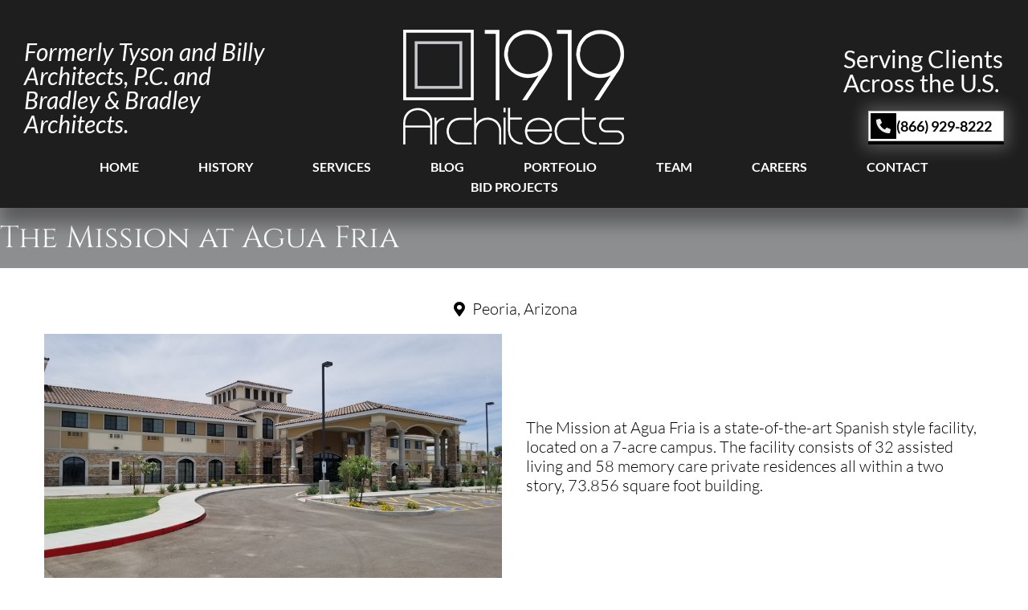

--- FILE ---
content_type: text/html; charset=UTF-8
request_url: https://www.1919architects.com/portfolio/agua-fria/
body_size: 16558
content:
<!doctype html>
<html lang="en-US">
<head>
	<meta charset="UTF-8">
		<meta name="viewport" content="width=device-width, initial-scale=1">
	<link rel="profile" href="https://gmpg.org/xfn/11">
	<meta name='robots' content='index, follow, max-image-preview:large, max-snippet:-1, max-video-preview:-1' />
	<style>img:is([sizes="auto" i], [sizes^="auto," i]) { contain-intrinsic-size: 3000px 1500px }</style>
	<meta name="dlm-version" content="5.0.26">
	<!-- This site is optimized with the Yoast SEO plugin v26.6 - https://yoast.com/wordpress/plugins/seo/ -->
	<title>The Mission at Agua Fria - 1919 Architects</title>
	<link rel="canonical" href="https://www.1919architects.com/portfolio/agua-fria/" />
	<meta property="og:locale" content="en_US" />
	<meta property="og:type" content="article" />
	<meta property="og:title" content="The Mission at Agua Fria - 1919 Architects" />
	<meta property="og:description" content="Peoria, Arizona The Mission at Agua Fria is a state-of-the-art Spanish style facility, located on a 7-acre campus. The facility consists of 32 assisted living and 58 memory care private residences all within a two story, 73.856 square foot building.  The Mission at Agua Fria offers a beautiful and comfortable space for its residents. The [&hellip;]" />
	<meta property="og:url" content="https://www.1919architects.com/portfolio/agua-fria/" />
	<meta property="og:site_name" content="1919 Architects" />
	<meta property="article:modified_time" content="2021-12-30T08:04:38+00:00" />
	<meta property="og:image" content="http://www.1919architects.com/wp-content/uploads/2021/12/The-Mission-at-Agua-Fria-Architect.jpg" />
	<meta name="twitter:card" content="summary_large_image" />
	<script type="application/ld+json" class="yoast-schema-graph">{"@context":"https://schema.org","@graph":[{"@type":"WebPage","@id":"https://www.1919architects.com/portfolio/agua-fria/","url":"https://www.1919architects.com/portfolio/agua-fria/","name":"The Mission at Agua Fria - 1919 Architects","isPartOf":{"@id":"https://www.1919architects.com/#website"},"primaryImageOfPage":{"@id":"https://www.1919architects.com/portfolio/agua-fria/#primaryimage"},"image":{"@id":"https://www.1919architects.com/portfolio/agua-fria/#primaryimage"},"thumbnailUrl":"http://www.1919architects.com/wp-content/uploads/2021/12/The-Mission-at-Agua-Fria-Architect.jpg","datePublished":"2021-12-28T10:45:19+00:00","dateModified":"2021-12-30T08:04:38+00:00","breadcrumb":{"@id":"https://www.1919architects.com/portfolio/agua-fria/#breadcrumb"},"inLanguage":"en-US","potentialAction":[{"@type":"ReadAction","target":["https://www.1919architects.com/portfolio/agua-fria/"]}]},{"@type":"ImageObject","inLanguage":"en-US","@id":"https://www.1919architects.com/portfolio/agua-fria/#primaryimage","url":"http://www.1919architects.com/wp-content/uploads/2021/12/The-Mission-at-Agua-Fria-Architect.jpg","contentUrl":"http://www.1919architects.com/wp-content/uploads/2021/12/The-Mission-at-Agua-Fria-Architect.jpg"},{"@type":"BreadcrumbList","@id":"https://www.1919architects.com/portfolio/agua-fria/#breadcrumb","itemListElement":[{"@type":"ListItem","position":1,"name":"Home","item":"https://www.1919architects.com/"},{"@type":"ListItem","position":2,"name":"Architectural Portfolio","item":"http://www.1919architects.com/portfolio/"},{"@type":"ListItem","position":3,"name":"The Mission at Agua Fria"}]},{"@type":"WebSite","@id":"https://www.1919architects.com/#website","url":"https://www.1919architects.com/","name":"1919 Architects","description":"Rockford, IL","potentialAction":[{"@type":"SearchAction","target":{"@type":"EntryPoint","urlTemplate":"https://www.1919architects.com/?s={search_term_string}"},"query-input":{"@type":"PropertyValueSpecification","valueRequired":true,"valueName":"search_term_string"}}],"inLanguage":"en-US"}]}</script>
	<!-- / Yoast SEO plugin. -->


<link rel="alternate" type="application/rss+xml" title="1919 Architects &raquo; Feed" href="https://www.1919architects.com/feed/" />
<link rel="alternate" type="application/rss+xml" title="1919 Architects &raquo; Comments Feed" href="https://www.1919architects.com/comments/feed/" />
<script type="text/javascript">
/* <![CDATA[ */
window._wpemojiSettings = {"baseUrl":"https:\/\/s.w.org\/images\/core\/emoji\/16.0.1\/72x72\/","ext":".png","svgUrl":"https:\/\/s.w.org\/images\/core\/emoji\/16.0.1\/svg\/","svgExt":".svg","source":{"concatemoji":"https:\/\/www.1919architects.com\/wp-includes\/js\/wp-emoji-release.min.js?ver=c8243c24f362718146f3fe4bcc281a4b"}};
/*! This file is auto-generated */
!function(s,n){var o,i,e;function c(e){try{var t={supportTests:e,timestamp:(new Date).valueOf()};sessionStorage.setItem(o,JSON.stringify(t))}catch(e){}}function p(e,t,n){e.clearRect(0,0,e.canvas.width,e.canvas.height),e.fillText(t,0,0);var t=new Uint32Array(e.getImageData(0,0,e.canvas.width,e.canvas.height).data),a=(e.clearRect(0,0,e.canvas.width,e.canvas.height),e.fillText(n,0,0),new Uint32Array(e.getImageData(0,0,e.canvas.width,e.canvas.height).data));return t.every(function(e,t){return e===a[t]})}function u(e,t){e.clearRect(0,0,e.canvas.width,e.canvas.height),e.fillText(t,0,0);for(var n=e.getImageData(16,16,1,1),a=0;a<n.data.length;a++)if(0!==n.data[a])return!1;return!0}function f(e,t,n,a){switch(t){case"flag":return n(e,"\ud83c\udff3\ufe0f\u200d\u26a7\ufe0f","\ud83c\udff3\ufe0f\u200b\u26a7\ufe0f")?!1:!n(e,"\ud83c\udde8\ud83c\uddf6","\ud83c\udde8\u200b\ud83c\uddf6")&&!n(e,"\ud83c\udff4\udb40\udc67\udb40\udc62\udb40\udc65\udb40\udc6e\udb40\udc67\udb40\udc7f","\ud83c\udff4\u200b\udb40\udc67\u200b\udb40\udc62\u200b\udb40\udc65\u200b\udb40\udc6e\u200b\udb40\udc67\u200b\udb40\udc7f");case"emoji":return!a(e,"\ud83e\udedf")}return!1}function g(e,t,n,a){var r="undefined"!=typeof WorkerGlobalScope&&self instanceof WorkerGlobalScope?new OffscreenCanvas(300,150):s.createElement("canvas"),o=r.getContext("2d",{willReadFrequently:!0}),i=(o.textBaseline="top",o.font="600 32px Arial",{});return e.forEach(function(e){i[e]=t(o,e,n,a)}),i}function t(e){var t=s.createElement("script");t.src=e,t.defer=!0,s.head.appendChild(t)}"undefined"!=typeof Promise&&(o="wpEmojiSettingsSupports",i=["flag","emoji"],n.supports={everything:!0,everythingExceptFlag:!0},e=new Promise(function(e){s.addEventListener("DOMContentLoaded",e,{once:!0})}),new Promise(function(t){var n=function(){try{var e=JSON.parse(sessionStorage.getItem(o));if("object"==typeof e&&"number"==typeof e.timestamp&&(new Date).valueOf()<e.timestamp+604800&&"object"==typeof e.supportTests)return e.supportTests}catch(e){}return null}();if(!n){if("undefined"!=typeof Worker&&"undefined"!=typeof OffscreenCanvas&&"undefined"!=typeof URL&&URL.createObjectURL&&"undefined"!=typeof Blob)try{var e="postMessage("+g.toString()+"("+[JSON.stringify(i),f.toString(),p.toString(),u.toString()].join(",")+"));",a=new Blob([e],{type:"text/javascript"}),r=new Worker(URL.createObjectURL(a),{name:"wpTestEmojiSupports"});return void(r.onmessage=function(e){c(n=e.data),r.terminate(),t(n)})}catch(e){}c(n=g(i,f,p,u))}t(n)}).then(function(e){for(var t in e)n.supports[t]=e[t],n.supports.everything=n.supports.everything&&n.supports[t],"flag"!==t&&(n.supports.everythingExceptFlag=n.supports.everythingExceptFlag&&n.supports[t]);n.supports.everythingExceptFlag=n.supports.everythingExceptFlag&&!n.supports.flag,n.DOMReady=!1,n.readyCallback=function(){n.DOMReady=!0}}).then(function(){return e}).then(function(){var e;n.supports.everything||(n.readyCallback(),(e=n.source||{}).concatemoji?t(e.concatemoji):e.wpemoji&&e.twemoji&&(t(e.twemoji),t(e.wpemoji)))}))}((window,document),window._wpemojiSettings);
/* ]]> */
</script>
<style id='wp-emoji-styles-inline-css' type='text/css'>

	img.wp-smiley, img.emoji {
		display: inline !important;
		border: none !important;
		box-shadow: none !important;
		height: 1em !important;
		width: 1em !important;
		margin: 0 0.07em !important;
		vertical-align: -0.1em !important;
		background: none !important;
		padding: 0 !important;
	}
</style>
<style id='classic-theme-styles-inline-css' type='text/css'>
/*! This file is auto-generated */
.wp-block-button__link{color:#fff;background-color:#32373c;border-radius:9999px;box-shadow:none;text-decoration:none;padding:calc(.667em + 2px) calc(1.333em + 2px);font-size:1.125em}.wp-block-file__button{background:#32373c;color:#fff;text-decoration:none}
</style>
<style id='global-styles-inline-css' type='text/css'>
:root{--wp--preset--aspect-ratio--square: 1;--wp--preset--aspect-ratio--4-3: 4/3;--wp--preset--aspect-ratio--3-4: 3/4;--wp--preset--aspect-ratio--3-2: 3/2;--wp--preset--aspect-ratio--2-3: 2/3;--wp--preset--aspect-ratio--16-9: 16/9;--wp--preset--aspect-ratio--9-16: 9/16;--wp--preset--color--black: #000000;--wp--preset--color--cyan-bluish-gray: #abb8c3;--wp--preset--color--white: #ffffff;--wp--preset--color--pale-pink: #f78da7;--wp--preset--color--vivid-red: #cf2e2e;--wp--preset--color--luminous-vivid-orange: #ff6900;--wp--preset--color--luminous-vivid-amber: #fcb900;--wp--preset--color--light-green-cyan: #7bdcb5;--wp--preset--color--vivid-green-cyan: #00d084;--wp--preset--color--pale-cyan-blue: #8ed1fc;--wp--preset--color--vivid-cyan-blue: #0693e3;--wp--preset--color--vivid-purple: #9b51e0;--wp--preset--gradient--vivid-cyan-blue-to-vivid-purple: linear-gradient(135deg,rgba(6,147,227,1) 0%,rgb(155,81,224) 100%);--wp--preset--gradient--light-green-cyan-to-vivid-green-cyan: linear-gradient(135deg,rgb(122,220,180) 0%,rgb(0,208,130) 100%);--wp--preset--gradient--luminous-vivid-amber-to-luminous-vivid-orange: linear-gradient(135deg,rgba(252,185,0,1) 0%,rgba(255,105,0,1) 100%);--wp--preset--gradient--luminous-vivid-orange-to-vivid-red: linear-gradient(135deg,rgba(255,105,0,1) 0%,rgb(207,46,46) 100%);--wp--preset--gradient--very-light-gray-to-cyan-bluish-gray: linear-gradient(135deg,rgb(238,238,238) 0%,rgb(169,184,195) 100%);--wp--preset--gradient--cool-to-warm-spectrum: linear-gradient(135deg,rgb(74,234,220) 0%,rgb(151,120,209) 20%,rgb(207,42,186) 40%,rgb(238,44,130) 60%,rgb(251,105,98) 80%,rgb(254,248,76) 100%);--wp--preset--gradient--blush-light-purple: linear-gradient(135deg,rgb(255,206,236) 0%,rgb(152,150,240) 100%);--wp--preset--gradient--blush-bordeaux: linear-gradient(135deg,rgb(254,205,165) 0%,rgb(254,45,45) 50%,rgb(107,0,62) 100%);--wp--preset--gradient--luminous-dusk: linear-gradient(135deg,rgb(255,203,112) 0%,rgb(199,81,192) 50%,rgb(65,88,208) 100%);--wp--preset--gradient--pale-ocean: linear-gradient(135deg,rgb(255,245,203) 0%,rgb(182,227,212) 50%,rgb(51,167,181) 100%);--wp--preset--gradient--electric-grass: linear-gradient(135deg,rgb(202,248,128) 0%,rgb(113,206,126) 100%);--wp--preset--gradient--midnight: linear-gradient(135deg,rgb(2,3,129) 0%,rgb(40,116,252) 100%);--wp--preset--font-size--small: 13px;--wp--preset--font-size--medium: 20px;--wp--preset--font-size--large: 36px;--wp--preset--font-size--x-large: 42px;--wp--preset--spacing--20: 0.44rem;--wp--preset--spacing--30: 0.67rem;--wp--preset--spacing--40: 1rem;--wp--preset--spacing--50: 1.5rem;--wp--preset--spacing--60: 2.25rem;--wp--preset--spacing--70: 3.38rem;--wp--preset--spacing--80: 5.06rem;--wp--preset--shadow--natural: 6px 6px 9px rgba(0, 0, 0, 0.2);--wp--preset--shadow--deep: 12px 12px 50px rgba(0, 0, 0, 0.4);--wp--preset--shadow--sharp: 6px 6px 0px rgba(0, 0, 0, 0.2);--wp--preset--shadow--outlined: 6px 6px 0px -3px rgba(255, 255, 255, 1), 6px 6px rgba(0, 0, 0, 1);--wp--preset--shadow--crisp: 6px 6px 0px rgba(0, 0, 0, 1);}:where(.is-layout-flex){gap: 0.5em;}:where(.is-layout-grid){gap: 0.5em;}body .is-layout-flex{display: flex;}.is-layout-flex{flex-wrap: wrap;align-items: center;}.is-layout-flex > :is(*, div){margin: 0;}body .is-layout-grid{display: grid;}.is-layout-grid > :is(*, div){margin: 0;}:where(.wp-block-columns.is-layout-flex){gap: 2em;}:where(.wp-block-columns.is-layout-grid){gap: 2em;}:where(.wp-block-post-template.is-layout-flex){gap: 1.25em;}:where(.wp-block-post-template.is-layout-grid){gap: 1.25em;}.has-black-color{color: var(--wp--preset--color--black) !important;}.has-cyan-bluish-gray-color{color: var(--wp--preset--color--cyan-bluish-gray) !important;}.has-white-color{color: var(--wp--preset--color--white) !important;}.has-pale-pink-color{color: var(--wp--preset--color--pale-pink) !important;}.has-vivid-red-color{color: var(--wp--preset--color--vivid-red) !important;}.has-luminous-vivid-orange-color{color: var(--wp--preset--color--luminous-vivid-orange) !important;}.has-luminous-vivid-amber-color{color: var(--wp--preset--color--luminous-vivid-amber) !important;}.has-light-green-cyan-color{color: var(--wp--preset--color--light-green-cyan) !important;}.has-vivid-green-cyan-color{color: var(--wp--preset--color--vivid-green-cyan) !important;}.has-pale-cyan-blue-color{color: var(--wp--preset--color--pale-cyan-blue) !important;}.has-vivid-cyan-blue-color{color: var(--wp--preset--color--vivid-cyan-blue) !important;}.has-vivid-purple-color{color: var(--wp--preset--color--vivid-purple) !important;}.has-black-background-color{background-color: var(--wp--preset--color--black) !important;}.has-cyan-bluish-gray-background-color{background-color: var(--wp--preset--color--cyan-bluish-gray) !important;}.has-white-background-color{background-color: var(--wp--preset--color--white) !important;}.has-pale-pink-background-color{background-color: var(--wp--preset--color--pale-pink) !important;}.has-vivid-red-background-color{background-color: var(--wp--preset--color--vivid-red) !important;}.has-luminous-vivid-orange-background-color{background-color: var(--wp--preset--color--luminous-vivid-orange) !important;}.has-luminous-vivid-amber-background-color{background-color: var(--wp--preset--color--luminous-vivid-amber) !important;}.has-light-green-cyan-background-color{background-color: var(--wp--preset--color--light-green-cyan) !important;}.has-vivid-green-cyan-background-color{background-color: var(--wp--preset--color--vivid-green-cyan) !important;}.has-pale-cyan-blue-background-color{background-color: var(--wp--preset--color--pale-cyan-blue) !important;}.has-vivid-cyan-blue-background-color{background-color: var(--wp--preset--color--vivid-cyan-blue) !important;}.has-vivid-purple-background-color{background-color: var(--wp--preset--color--vivid-purple) !important;}.has-black-border-color{border-color: var(--wp--preset--color--black) !important;}.has-cyan-bluish-gray-border-color{border-color: var(--wp--preset--color--cyan-bluish-gray) !important;}.has-white-border-color{border-color: var(--wp--preset--color--white) !important;}.has-pale-pink-border-color{border-color: var(--wp--preset--color--pale-pink) !important;}.has-vivid-red-border-color{border-color: var(--wp--preset--color--vivid-red) !important;}.has-luminous-vivid-orange-border-color{border-color: var(--wp--preset--color--luminous-vivid-orange) !important;}.has-luminous-vivid-amber-border-color{border-color: var(--wp--preset--color--luminous-vivid-amber) !important;}.has-light-green-cyan-border-color{border-color: var(--wp--preset--color--light-green-cyan) !important;}.has-vivid-green-cyan-border-color{border-color: var(--wp--preset--color--vivid-green-cyan) !important;}.has-pale-cyan-blue-border-color{border-color: var(--wp--preset--color--pale-cyan-blue) !important;}.has-vivid-cyan-blue-border-color{border-color: var(--wp--preset--color--vivid-cyan-blue) !important;}.has-vivid-purple-border-color{border-color: var(--wp--preset--color--vivid-purple) !important;}.has-vivid-cyan-blue-to-vivid-purple-gradient-background{background: var(--wp--preset--gradient--vivid-cyan-blue-to-vivid-purple) !important;}.has-light-green-cyan-to-vivid-green-cyan-gradient-background{background: var(--wp--preset--gradient--light-green-cyan-to-vivid-green-cyan) !important;}.has-luminous-vivid-amber-to-luminous-vivid-orange-gradient-background{background: var(--wp--preset--gradient--luminous-vivid-amber-to-luminous-vivid-orange) !important;}.has-luminous-vivid-orange-to-vivid-red-gradient-background{background: var(--wp--preset--gradient--luminous-vivid-orange-to-vivid-red) !important;}.has-very-light-gray-to-cyan-bluish-gray-gradient-background{background: var(--wp--preset--gradient--very-light-gray-to-cyan-bluish-gray) !important;}.has-cool-to-warm-spectrum-gradient-background{background: var(--wp--preset--gradient--cool-to-warm-spectrum) !important;}.has-blush-light-purple-gradient-background{background: var(--wp--preset--gradient--blush-light-purple) !important;}.has-blush-bordeaux-gradient-background{background: var(--wp--preset--gradient--blush-bordeaux) !important;}.has-luminous-dusk-gradient-background{background: var(--wp--preset--gradient--luminous-dusk) !important;}.has-pale-ocean-gradient-background{background: var(--wp--preset--gradient--pale-ocean) !important;}.has-electric-grass-gradient-background{background: var(--wp--preset--gradient--electric-grass) !important;}.has-midnight-gradient-background{background: var(--wp--preset--gradient--midnight) !important;}.has-small-font-size{font-size: var(--wp--preset--font-size--small) !important;}.has-medium-font-size{font-size: var(--wp--preset--font-size--medium) !important;}.has-large-font-size{font-size: var(--wp--preset--font-size--large) !important;}.has-x-large-font-size{font-size: var(--wp--preset--font-size--x-large) !important;}
:where(.wp-block-post-template.is-layout-flex){gap: 1.25em;}:where(.wp-block-post-template.is-layout-grid){gap: 1.25em;}
:where(.wp-block-columns.is-layout-flex){gap: 2em;}:where(.wp-block-columns.is-layout-grid){gap: 2em;}
:root :where(.wp-block-pullquote){font-size: 1.5em;line-height: 1.6;}
</style>
<link rel='stylesheet' id='dashicons-css' href='https://www.1919architects.com/wp-includes/css/dashicons.min.css?ver=c8243c24f362718146f3fe4bcc281a4b' type='text/css' media='all' />
<link rel='stylesheet' id='rmp-menu-styles-css' href='https://www.1919architects.com/wp-content/uploads/rmp-menu/css/rmp-menu.css?ver=104' type='text/css' media='all' />
<link rel='stylesheet' id='hello-elementor-css' href='https://www.1919architects.com/wp-content/themes/1919-architects/style.min.css?ver=2.4.1' type='text/css' media='all' />
<link rel='stylesheet' id='hello-elementor-theme-style-css' href='https://www.1919architects.com/wp-content/themes/1919-architects/theme.min.css?ver=2.4.1' type='text/css' media='all' />
<link rel='stylesheet' id='chld_thm_cfg_child-css' href='https://www.1919architects.com/wp-content/themes/1919-architects-child/style.css?ver=c8243c24f362718146f3fe4bcc281a4b' type='text/css' media='all' />
<link rel='stylesheet' id='elementor-frontend-css' href='https://www.1919architects.com/wp-content/plugins/elementor/assets/css/frontend.min.css?ver=3.33.4' type='text/css' media='all' />
<link rel='stylesheet' id='elementor-post-12-css' href='https://www.1919architects.com/wp-content/uploads/elementor/css/post-12.css?ver=1768864396' type='text/css' media='all' />
<link rel='stylesheet' id='elementor-icons-css' href='https://www.1919architects.com/wp-content/plugins/elementor/assets/lib/eicons/css/elementor-icons.min.css?ver=5.44.0' type='text/css' media='all' />
<link rel='stylesheet' id='widget-icon-list-css' href='https://www.1919architects.com/wp-content/plugins/elementor/assets/css/widget-icon-list.min.css?ver=3.33.4' type='text/css' media='all' />
<link rel='stylesheet' id='widget-image-css' href='https://www.1919architects.com/wp-content/plugins/elementor/assets/css/widget-image.min.css?ver=3.33.4' type='text/css' media='all' />
<link rel='stylesheet' id='swiper-css' href='https://www.1919architects.com/wp-content/plugins/elementor/assets/lib/swiper/v8/css/swiper.min.css?ver=8.4.5' type='text/css' media='all' />
<link rel='stylesheet' id='e-swiper-css' href='https://www.1919architects.com/wp-content/plugins/elementor/assets/css/conditionals/e-swiper.min.css?ver=3.33.4' type='text/css' media='all' />
<link rel='stylesheet' id='widget-image-gallery-css' href='https://www.1919architects.com/wp-content/plugins/elementor/assets/css/widget-image-gallery.min.css?ver=3.33.4' type='text/css' media='all' />
<link rel='stylesheet' id='elementor-post-1366-css' href='https://www.1919architects.com/wp-content/uploads/elementor/css/post-1366.css?ver=1768880451' type='text/css' media='all' />
<link rel='stylesheet' id='elementor-gf-local-roboto-css' href='https://www.1919architects.com/wp-content/uploads/elementor/google-fonts/css/roboto.css?ver=1749333787' type='text/css' media='all' />
<link rel='stylesheet' id='elementor-gf-local-robotoslab-css' href='https://www.1919architects.com/wp-content/uploads/elementor/google-fonts/css/robotoslab.css?ver=1749333805' type='text/css' media='all' />
<link rel='stylesheet' id='elementor-gf-local-lato-css' href='https://www.1919architects.com/wp-content/uploads/elementor/google-fonts/css/lato.css?ver=1749333814' type='text/css' media='all' />
<link rel='stylesheet' id='elementor-icons-shared-0-css' href='https://www.1919architects.com/wp-content/plugins/elementor/assets/lib/font-awesome/css/fontawesome.min.css?ver=5.15.3' type='text/css' media='all' />
<link rel='stylesheet' id='elementor-icons-fa-solid-css' href='https://www.1919architects.com/wp-content/plugins/elementor/assets/lib/font-awesome/css/solid.min.css?ver=5.15.3' type='text/css' media='all' />
<script type="text/javascript" src="https://www.1919architects.com/wp-includes/js/jquery/jquery.min.js?ver=3.7.1" id="jquery-core-js"></script>
<script type="text/javascript" src="https://www.1919architects.com/wp-includes/js/jquery/jquery-migrate.min.js?ver=3.4.1" id="jquery-migrate-js"></script>
<link rel="https://api.w.org/" href="https://www.1919architects.com/wp-json/" /><link rel="alternate" title="JSON" type="application/json" href="https://www.1919architects.com/wp-json/wp/v2/pages/1366" /><link rel="EditURI" type="application/rsd+xml" title="RSD" href="https://www.1919architects.com/xmlrpc.php?rsd" />

<link rel='shortlink' href='https://www.1919architects.com/?p=1366' />
<link rel="alternate" title="oEmbed (JSON)" type="application/json+oembed" href="https://www.1919architects.com/wp-json/oembed/1.0/embed?url=https%3A%2F%2Fwww.1919architects.com%2Fportfolio%2Fagua-fria%2F" />
<link rel="alternate" title="oEmbed (XML)" type="text/xml+oembed" href="https://www.1919architects.com/wp-json/oembed/1.0/embed?url=https%3A%2F%2Fwww.1919architects.com%2Fportfolio%2Fagua-fria%2F&#038;format=xml" />
<style type='text/css'> .ae_data .elementor-editor-element-setting {
            display:none !important;
            }
            </style><meta name="generator" content="Elementor 3.33.4; features: additional_custom_breakpoints; settings: css_print_method-external, google_font-enabled, font_display-auto">
			<style>
				.e-con.e-parent:nth-of-type(n+4):not(.e-lazyloaded):not(.e-no-lazyload),
				.e-con.e-parent:nth-of-type(n+4):not(.e-lazyloaded):not(.e-no-lazyload) * {
					background-image: none !important;
				}
				@media screen and (max-height: 1024px) {
					.e-con.e-parent:nth-of-type(n+3):not(.e-lazyloaded):not(.e-no-lazyload),
					.e-con.e-parent:nth-of-type(n+3):not(.e-lazyloaded):not(.e-no-lazyload) * {
						background-image: none !important;
					}
				}
				@media screen and (max-height: 640px) {
					.e-con.e-parent:nth-of-type(n+2):not(.e-lazyloaded):not(.e-no-lazyload),
					.e-con.e-parent:nth-of-type(n+2):not(.e-lazyloaded):not(.e-no-lazyload) * {
						background-image: none !important;
					}
				}
			</style>
			<link rel="icon" href="https://www.1919architects.com/wp-content/uploads/2021/12/Favicon-nw-75x75.png" sizes="32x32" />
<link rel="icon" href="https://www.1919architects.com/wp-content/uploads/2021/12/Favicon-nw.png" sizes="192x192" />
<link rel="apple-touch-icon" href="https://www.1919architects.com/wp-content/uploads/2021/12/Favicon-nw.png" />
<meta name="msapplication-TileImage" content="https://www.1919architects.com/wp-content/uploads/2021/12/Favicon-nw.png" />
		<style type="text/css" id="wp-custom-css">
			.elementor-13 .elementor-element.elementor-element-cd72703 .elementor-button {
    font-family: "Lato", Sans-serif;
    font-size: 18px;
    font-weight: bold;
    fill: #000000;
    color: #000000;
    background-color: #FFFFFF;
    border-style: solid;
    border-width: 0px 0px 4px 0px;
    border-color: #000000;
    border-radius: 0px 0px 0px 0px;
    box-shadow: 0px 0px 20px 5px rgb(255 255 255 / 25%);
    padding: 0px 0px 0px 0px;
}		</style>
		</head>
<body class="wp-singular page-template-default page page-id-1366 page-child parent-pageid-27 wp-theme-1919-architects wp-child-theme-1919-architects-child metaslider-plugin elementor-default elementor-kit-12 elementor-page elementor-page-1366">

			<button type="button"  aria-controls="rmp-container-951" aria-label="Menu Trigger" id="rmp_menu_trigger-951"  class="rmp_menu_trigger rmp-menu-trigger-boring">
								<span class="rmp-trigger-box">
									<span class="responsive-menu-pro-inner"></span>
								</span>
					</button>
						<div id="rmp-container-951" class="rmp-container rmp-container rmp-slide-left">
				<div id="rmp-menu-wrap-951" class="rmp-menu-wrap"><ul id="rmp-menu-951" class="rmp-menu" role="menubar" aria-label="Mobile Menu"><li id="rmp-menu-item-35" class=" menu-item menu-item-type-post_type menu-item-object-page menu-item-home rmp-menu-item rmp-menu-top-level-item" role="none"><a  href="https://www.1919architects.com/"  class="rmp-menu-item-link"  role="menuitem"  >Home</a></li><li id="rmp-menu-item-631" class=" menu-item menu-item-type-custom menu-item-object-custom menu-item-home rmp-menu-item rmp-menu-top-level-item" role="none"><a href="https://www.1919architects.com/#history" class="rmp-menu-item-link" role="menuitem">History</a></li><li id="rmp-menu-item-635" class=" menu-item menu-item-type-custom menu-item-object-custom menu-item-home rmp-menu-item rmp-menu-top-level-item" role="none"><a href="https://www.1919architects.com/#services" class="rmp-menu-item-link" role="menuitem">Services</a></li><li id="rmp-menu-item-3385" class=" menu-item menu-item-type-taxonomy menu-item-object-category rmp-menu-item rmp-menu-top-level-item" role="none"><a  href="https://www.1919architects.com/category/blog/"  class="rmp-menu-item-link"  role="menuitem"  >Blog</a></li><li id="rmp-menu-item-642" class=" menu-item menu-item-type-custom menu-item-object-custom menu-item-home rmp-menu-item rmp-menu-top-level-item" role="none"><a href="https://www.1919architects.com/#portfolio" class="rmp-menu-item-link" role="menuitem">Portfolio</a></li><li id="rmp-menu-item-3305" class=" menu-item menu-item-type-post_type menu-item-object-page rmp-menu-item rmp-menu-top-level-item" role="none"><a  href="https://www.1919architects.com/team/"  class="rmp-menu-item-link"  role="menuitem"  >Team</a></li><li id="rmp-menu-item-36" class=" menu-item menu-item-type-post_type menu-item-object-page rmp-menu-item rmp-menu-top-level-item" role="none"><a  href="https://www.1919architects.com/careers/"  class="rmp-menu-item-link"  role="menuitem"  >Careers</a></li><li id="rmp-menu-item-37" class=" menu-item menu-item-type-post_type menu-item-object-page rmp-menu-item rmp-menu-top-level-item" role="none"><a  href="https://www.1919architects.com/contact/"  class="rmp-menu-item-link"  role="menuitem"  >Contact</a></li><li id="rmp-menu-item-3273" class=" menu-item menu-item-type-custom menu-item-object-custom rmp-menu-item rmp-menu-top-level-item" role="none"><a  href="https://www.1919architects.com/projects/"  class="rmp-menu-item-link"  role="menuitem"  >Bid Projects</a></li></ul></div>			</div>
					<div data-elementor-type="wp-post" data-elementor-id="13" class="elementor elementor-13" data-elementor-post-type="ae_global_templates">
						<section class="elementor-section elementor-top-section elementor-element elementor-element-f397ed3 elementor-section-full_width elementor-section-height-default elementor-section-height-default" data-id="f397ed3" data-element_type="section" data-settings="{&quot;background_background&quot;:&quot;classic&quot;}">
						<div class="elementor-container elementor-column-gap-no">
					<div class="elementor-column elementor-col-100 elementor-top-column elementor-element elementor-element-7b68960" data-id="7b68960" data-element_type="column">
			<div class="elementor-widget-wrap elementor-element-populated">
						<section class="elementor-section elementor-inner-section elementor-element elementor-element-3695a04 elementor-section-full_width elementor-section-height-default elementor-section-height-default" data-id="3695a04" data-element_type="section">
						<div class="elementor-container elementor-column-gap-no">
					<div class="elementor-column elementor-col-33 elementor-inner-column elementor-element elementor-element-1f8eade" data-id="1f8eade" data-element_type="column">
			<div class="elementor-widget-wrap elementor-element-populated">
						<div class="elementor-element elementor-element-e8a86da elementor-hidden-desktop elementor-hidden-tablet elementor-widget elementor-widget-image" data-id="e8a86da" data-element_type="widget" data-widget_type="image.default">
				<div class="elementor-widget-container">
																<a href="https://www.1919architects.com/">
							<img width="275" height="143" src="https://www.1919architects.com/wp-content/uploads/2021/12/Logo-nw.png" class="attachment-full size-full wp-image-999" alt="" />								</a>
															</div>
				</div>
				<div class="elementor-element elementor-element-d133a93 elementor-widget__width-initial elementor-widget elementor-widget-heading" data-id="d133a93" data-element_type="widget" data-widget_type="heading.default">
				<div class="elementor-widget-container">
					<h5 class="elementor-heading-title elementor-size-default">Formerly Tyson and Billy Architects, P.C. 
and Bradley &amp; Bradley Architects.
</h5>				</div>
				</div>
					</div>
		</div>
				<div class="elementor-column elementor-col-33 elementor-inner-column elementor-element elementor-element-2698081 elementor-hidden-mobile" data-id="2698081" data-element_type="column">
			<div class="elementor-widget-wrap elementor-element-populated">
						<div class="elementor-element elementor-element-de7addb elementor-widget elementor-widget-image" data-id="de7addb" data-element_type="widget" data-widget_type="image.default">
				<div class="elementor-widget-container">
																<a href="https://www.1919architects.com/">
							<img width="275" height="143" src="https://www.1919architects.com/wp-content/uploads/2021/12/Logo-nw.png" class="attachment-full size-full wp-image-999" alt="" />								</a>
															</div>
				</div>
					</div>
		</div>
				<div class="elementor-column elementor-col-33 elementor-inner-column elementor-element elementor-element-946cec4" data-id="946cec4" data-element_type="column">
			<div class="elementor-widget-wrap elementor-element-populated">
						<div class="elementor-element elementor-element-8df1466 elementor-widget__width-initial elementor-widget-mobile__width-inherit elementor-widget elementor-widget-heading" data-id="8df1466" data-element_type="widget" data-widget_type="heading.default">
				<div class="elementor-widget-container">
					<h5 class="elementor-heading-title elementor-size-default">Serving Clients
Across the U.S.

</h5>				</div>
				</div>
				<div class="elementor-element elementor-element-cd72703 elementor-align-right my-btn elementor-mobile-align-center elementor-widget elementor-widget-button" data-id="cd72703" data-element_type="widget" data-widget_type="button.default">
				<div class="elementor-widget-container">
									<div class="elementor-button-wrapper">
					<a class="elementor-button elementor-button-link elementor-size-sm" href="tel:(866)-929-8222">
						<span class="elementor-button-content-wrapper">
						<span class="elementor-button-icon">
				<i aria-hidden="true" class="fas fa-phone-alt"></i>			</span>
									<span class="elementor-button-text">(866) 929-8222</span>
					</span>
					</a>
				</div>
								</div>
				</div>
					</div>
		</div>
					</div>
		</section>
				<div class="elementor-element elementor-element-3f3d432 elementor-hidden-mobile elementor-widget elementor-widget-wp-widget-nav_menu" data-id="3f3d432" data-element_type="widget" data-widget_type="wp-widget-nav_menu.default">
				<div class="elementor-widget-container">
					<div class="menu-main-menu-container"><ul id="menu-main-menu" class="menu"><li id="menu-item-35" class="menu-item menu-item-type-post_type menu-item-object-page menu-item-home menu-item-35"><a href="https://www.1919architects.com/">Home</a></li>
<li id="menu-item-631" class="menu-item menu-item-type-custom menu-item-object-custom menu-item-home menu-item-631"><a href="https://www.1919architects.com/#history">History</a></li>
<li id="menu-item-635" class="menu-item menu-item-type-custom menu-item-object-custom menu-item-home menu-item-635"><a href="https://www.1919architects.com/#services">Services</a></li>
<li id="menu-item-3385" class="menu-item menu-item-type-taxonomy menu-item-object-category menu-item-3385"><a href="https://www.1919architects.com/category/blog/">Blog</a></li>
<li id="menu-item-642" class="menu-item menu-item-type-custom menu-item-object-custom menu-item-home menu-item-642"><a href="https://www.1919architects.com/#portfolio">Portfolio</a></li>
<li id="menu-item-3305" class="menu-item menu-item-type-post_type menu-item-object-page menu-item-3305"><a href="https://www.1919architects.com/team/">Team</a></li>
<li id="menu-item-36" class="menu-item menu-item-type-post_type menu-item-object-page menu-item-36"><a href="https://www.1919architects.com/careers/">Careers</a></li>
<li id="menu-item-37" class="menu-item menu-item-type-post_type menu-item-object-page menu-item-37"><a href="https://www.1919architects.com/contact/">Contact</a></li>
<li id="menu-item-3273" class="menu-item menu-item-type-custom menu-item-object-custom menu-item-3273"><a href="https://www.1919architects.com/projects/">Bid Projects</a></li>
</ul></div>				</div>
				</div>
					</div>
		</div>
					</div>
		</section>
				</div>
		<header id="site-header" class="site-header dynamic-header menu-dropdown-tablet" role="banner">
	<div class="header-inner">
		<div class="site-branding show-title">
							<h1 class="site-title show">
					<a href="https://www.1919architects.com/" title="Home" rel="home">
						1919 Architects					</a>
				</h1>
							<p class="site-description show ">
					Rockford, IL				</p>
					</div>

			</div>
</header>
			<header class="page-header">
		<div class="max-wid">
			<h1 class="entry-title">The Mission at Agua Fria</h1>			</div>
		</header>
	<main class="site-main post-1366 page type-page status-publish hentry" role="main">

	<div class="page-content">
				<div data-elementor-type="wp-page" data-elementor-id="1366" class="elementor elementor-1366" data-elementor-post-type="page">
						<section class="elementor-section elementor-top-section elementor-element elementor-element-53e117f elementor-section-boxed elementor-section-height-default elementor-section-height-default" data-id="53e117f" data-element_type="section">
						<div class="elementor-container elementor-column-gap-no">
					<div class="elementor-column elementor-col-100 elementor-top-column elementor-element elementor-element-e516b4e" data-id="e516b4e" data-element_type="column">
			<div class="elementor-widget-wrap elementor-element-populated">
						<div class="elementor-element elementor-element-6c62f9b elementor-align-center elementor-icon-list--layout-traditional elementor-list-item-link-full_width elementor-widget elementor-widget-icon-list" data-id="6c62f9b" data-element_type="widget" data-widget_type="icon-list.default">
				<div class="elementor-widget-container">
							<ul class="elementor-icon-list-items">
							<li class="elementor-icon-list-item">
											<span class="elementor-icon-list-icon">
							<i aria-hidden="true" class="fas fa-map-marker-alt"></i>						</span>
										<span class="elementor-icon-list-text">Peoria, Arizona</span>
									</li>
						</ul>
						</div>
				</div>
					</div>
		</div>
					</div>
		</section>
				<section class="elementor-section elementor-top-section elementor-element elementor-element-5aa6fad elementor-section-content-middle elementor-section-boxed elementor-section-height-default elementor-section-height-default" data-id="5aa6fad" data-element_type="section">
						<div class="elementor-container elementor-column-gap-no">
					<div class="elementor-column elementor-col-50 elementor-top-column elementor-element elementor-element-3ef00193" data-id="3ef00193" data-element_type="column">
			<div class="elementor-widget-wrap elementor-element-populated">
						<div class="elementor-element elementor-element-751fd6c5 elementor-widget elementor-widget-image" data-id="751fd6c5" data-element_type="widget" data-widget_type="image.default">
				<div class="elementor-widget-container">
															<img fetchpriority="high" decoding="async" width="889" height="500" src="https://www.1919architects.com/wp-content/uploads/2021/12/The-Mission-at-Agua-Fria-Architect.jpg" class="attachment-full size-full wp-image-2089" alt="" srcset="https://www.1919architects.com/wp-content/uploads/2021/12/The-Mission-at-Agua-Fria-Architect.jpg 889w, https://www.1919architects.com/wp-content/uploads/2021/12/The-Mission-at-Agua-Fria-Architect-300x169.jpg 300w, https://www.1919architects.com/wp-content/uploads/2021/12/The-Mission-at-Agua-Fria-Architect-768x432.jpg 768w" sizes="(max-width: 889px) 100vw, 889px" />															</div>
				</div>
					</div>
		</div>
				<div class="elementor-column elementor-col-50 elementor-top-column elementor-element elementor-element-1b086d25" data-id="1b086d25" data-element_type="column">
			<div class="elementor-widget-wrap elementor-element-populated">
						<div class="elementor-element elementor-element-6e9f26d6 elementor-widget elementor-widget-text-editor" data-id="6e9f26d6" data-element_type="widget" data-widget_type="text-editor.default">
				<div class="elementor-widget-container">
									<p>The Mission at Agua Fria is a state-of-the-art Spanish style facility, located on a 7-acre campus. The facility consists of 32 assisted living and 58 memory care private residences all within a two story, 73.856 square foot building. </p>								</div>
				</div>
					</div>
		</div>
					</div>
		</section>
				<section class="elementor-section elementor-top-section elementor-element elementor-element-d0f1ffc elementor-section-content-middle elementor-reverse-mobile elementor-section-boxed elementor-section-height-default elementor-section-height-default" data-id="d0f1ffc" data-element_type="section">
						<div class="elementor-container elementor-column-gap-no">
					<div class="elementor-column elementor-col-50 elementor-top-column elementor-element elementor-element-3fcd51b" data-id="3fcd51b" data-element_type="column">
			<div class="elementor-widget-wrap elementor-element-populated">
						<div class="elementor-element elementor-element-14ee731 elementor-widget elementor-widget-text-editor" data-id="14ee731" data-element_type="widget" data-widget_type="text-editor.default">
				<div class="elementor-widget-container">
									<p>The Mission at Agua Fria offers a beautiful and comfortable space for its residents. The apartments are in residential wings with courtyards located throughout the facility. Common areas include a main dining room, private dining space, commercial kitchen, activity areas, arts and crafts center, gift shop, exercise/therapy room, administrative offices, essential living room, a theater, game room, card room and library. </p>								</div>
				</div>
					</div>
		</div>
				<div class="elementor-column elementor-col-50 elementor-top-column elementor-element elementor-element-42515fd" data-id="42515fd" data-element_type="column">
			<div class="elementor-widget-wrap elementor-element-populated">
						<div class="elementor-element elementor-element-a3c7646 elementor-widget elementor-widget-image" data-id="a3c7646" data-element_type="widget" data-widget_type="image.default">
				<div class="elementor-widget-container">
															<img decoding="async" width="889" height="500" src="https://www.1919architects.com/wp-content/uploads/2021/12/Sprawling-Outdoor-Area-Architecture.jpg" class="attachment-full size-full wp-image-2088" alt="" srcset="https://www.1919architects.com/wp-content/uploads/2021/12/Sprawling-Outdoor-Area-Architecture.jpg 889w, https://www.1919architects.com/wp-content/uploads/2021/12/Sprawling-Outdoor-Area-Architecture-300x169.jpg 300w, https://www.1919architects.com/wp-content/uploads/2021/12/Sprawling-Outdoor-Area-Architecture-768x432.jpg 768w" sizes="(max-width: 889px) 100vw, 889px" />															</div>
				</div>
					</div>
		</div>
					</div>
		</section>
				<section class="elementor-section elementor-top-section elementor-element elementor-element-3d5ec47 elementor-section-boxed elementor-section-height-default elementor-section-height-default" data-id="3d5ec47" data-element_type="section">
						<div class="elementor-container elementor-column-gap-no">
					<div class="elementor-column elementor-col-100 elementor-top-column elementor-element elementor-element-f6cd5e0" data-id="f6cd5e0" data-element_type="column">
			<div class="elementor-widget-wrap elementor-element-populated">
						<div class="elementor-element elementor-element-3c8af3c gallery-spacing-custom elementor-widget elementor-widget-image-gallery" data-id="3c8af3c" data-element_type="widget" data-widget_type="image-gallery.default">
				<div class="elementor-widget-container">
							<div class="elementor-image-gallery">
			<div id='gallery-1' class='gallery galleryid-1366 gallery-columns-4 gallery-size-full'><figure class='gallery-item'>
			<div class='gallery-icon landscape'>
				<a data-elementor-open-lightbox="yes" data-elementor-lightbox-slideshow="3c8af3c" data-elementor-lightbox-title="Arizona-Assisted-Living-Architecture" data-e-action-hash="#elementor-action%3Aaction%3Dlightbox%26settings%3DeyJpZCI6MjA5MCwidXJsIjoiaHR0cHM6XC9cL3d3dy4xOTE5YXJjaGl0ZWN0cy5jb21cL3dwLWNvbnRlbnRcL3VwbG9hZHNcLzIwMjFcLzEyXC9Bcml6b25hLUFzc2lzdGVkLUxpdmluZy1BcmNoaXRlY3R1cmUuanBnIiwic2xpZGVzaG93IjoiM2M4YWYzYyJ9" href='https://www.1919architects.com/wp-content/uploads/2021/12/Arizona-Assisted-Living-Architecture.jpg'><img decoding="async" width="800" height="600" src="https://www.1919architects.com/wp-content/uploads/2021/12/Arizona-Assisted-Living-Architecture.jpg" class="attachment-full size-full" alt="" srcset="https://www.1919architects.com/wp-content/uploads/2021/12/Arizona-Assisted-Living-Architecture.jpg 800w, https://www.1919architects.com/wp-content/uploads/2021/12/Arizona-Assisted-Living-Architecture-300x225.jpg 300w, https://www.1919architects.com/wp-content/uploads/2021/12/Arizona-Assisted-Living-Architecture-768x576.jpg 768w" sizes="(max-width: 800px) 100vw, 800px" /></a>
			</div></figure><figure class='gallery-item'>
			<div class='gallery-icon landscape'>
				<a data-elementor-open-lightbox="yes" data-elementor-lightbox-slideshow="3c8af3c" data-elementor-lightbox-title="Arizona-Assisted-Living-Facility-Architect" data-e-action-hash="#elementor-action%3Aaction%3Dlightbox%26settings%[base64]" href='https://www.1919architects.com/wp-content/uploads/2021/12/Arizona-Assisted-Living-Facility-Architect.jpg'><img loading="lazy" decoding="async" width="800" height="600" src="https://www.1919architects.com/wp-content/uploads/2021/12/Arizona-Assisted-Living-Facility-Architect.jpg" class="attachment-full size-full" alt="" srcset="https://www.1919architects.com/wp-content/uploads/2021/12/Arizona-Assisted-Living-Facility-Architect.jpg 800w, https://www.1919architects.com/wp-content/uploads/2021/12/Arizona-Assisted-Living-Facility-Architect-300x225.jpg 300w, https://www.1919architects.com/wp-content/uploads/2021/12/Arizona-Assisted-Living-Facility-Architect-768x576.jpg 768w" sizes="(max-width: 800px) 100vw, 800px" /></a>
			</div></figure><figure class='gallery-item'>
			<div class='gallery-icon landscape'>
				<a data-elementor-open-lightbox="yes" data-elementor-lightbox-slideshow="3c8af3c" data-elementor-lightbox-title="Assisted-Living-Facility-Architecture" data-e-action-hash="#elementor-action%3Aaction%3Dlightbox%26settings%[base64]" href='https://www.1919architects.com/wp-content/uploads/2021/12/Assisted-Living-Facility-Architecture-1.jpg'><img loading="lazy" decoding="async" width="800" height="600" src="https://www.1919architects.com/wp-content/uploads/2021/12/Assisted-Living-Facility-Architecture-1.jpg" class="attachment-full size-full" alt="" srcset="https://www.1919architects.com/wp-content/uploads/2021/12/Assisted-Living-Facility-Architecture-1.jpg 800w, https://www.1919architects.com/wp-content/uploads/2021/12/Assisted-Living-Facility-Architecture-1-300x225.jpg 300w, https://www.1919architects.com/wp-content/uploads/2021/12/Assisted-Living-Facility-Architecture-1-768x576.jpg 768w" sizes="(max-width: 800px) 100vw, 800px" /></a>
			</div></figure><figure class='gallery-item'>
			<div class='gallery-icon landscape'>
				<a data-elementor-open-lightbox="yes" data-elementor-lightbox-slideshow="3c8af3c" data-elementor-lightbox-title="Grand-Entry-Area-Architecture" data-e-action-hash="#elementor-action%3Aaction%3Dlightbox%26settings%3DeyJpZCI6MjA5MywidXJsIjoiaHR0cHM6XC9cL3d3dy4xOTE5YXJjaGl0ZWN0cy5jb21cL3dwLWNvbnRlbnRcL3VwbG9hZHNcLzIwMjFcLzEyXC9HcmFuZC1FbnRyeS1BcmVhLUFyY2hpdGVjdHVyZS5qcGciLCJzbGlkZXNob3ciOiIzYzhhZjNjIn0%3D" href='https://www.1919architects.com/wp-content/uploads/2021/12/Grand-Entry-Area-Architecture.jpg'><img loading="lazy" decoding="async" width="800" height="600" src="https://www.1919architects.com/wp-content/uploads/2021/12/Grand-Entry-Area-Architecture.jpg" class="attachment-full size-full" alt="" srcset="https://www.1919architects.com/wp-content/uploads/2021/12/Grand-Entry-Area-Architecture.jpg 800w, https://www.1919architects.com/wp-content/uploads/2021/12/Grand-Entry-Area-Architecture-300x225.jpg 300w, https://www.1919architects.com/wp-content/uploads/2021/12/Grand-Entry-Area-Architecture-768x576.jpg 768w" sizes="(max-width: 800px) 100vw, 800px" /></a>
			</div></figure><figure class='gallery-item'>
			<div class='gallery-icon landscape'>
				<a data-elementor-open-lightbox="yes" data-elementor-lightbox-slideshow="3c8af3c" data-elementor-lightbox-title="Facility-Exterior-Architecture" data-e-action-hash="#elementor-action%3Aaction%3Dlightbox%26settings%3DeyJpZCI6MjA5NiwidXJsIjoiaHR0cHM6XC9cL3d3dy4xOTE5YXJjaGl0ZWN0cy5jb21cL3dwLWNvbnRlbnRcL3VwbG9hZHNcLzIwMjFcLzEyXC9GYWNpbGl0eS1FeHRlcmlvci1BcmNoaXRlY3R1cmUuanBnIiwic2xpZGVzaG93IjoiM2M4YWYzYyJ9" href='https://www.1919architects.com/wp-content/uploads/2021/12/Facility-Exterior-Architecture.jpg'><img loading="lazy" decoding="async" width="800" height="600" src="https://www.1919architects.com/wp-content/uploads/2021/12/Facility-Exterior-Architecture.jpg" class="attachment-full size-full" alt="" srcset="https://www.1919architects.com/wp-content/uploads/2021/12/Facility-Exterior-Architecture.jpg 800w, https://www.1919architects.com/wp-content/uploads/2021/12/Facility-Exterior-Architecture-300x225.jpg 300w, https://www.1919architects.com/wp-content/uploads/2021/12/Facility-Exterior-Architecture-768x576.jpg 768w" sizes="(max-width: 800px) 100vw, 800px" /></a>
			</div></figure><figure class='gallery-item'>
			<div class='gallery-icon landscape'>
				<a data-elementor-open-lightbox="yes" data-elementor-lightbox-slideshow="3c8af3c" data-elementor-lightbox-title="Care-Facility-Architect" data-e-action-hash="#elementor-action%3Aaction%3Dlightbox%26settings%3DeyJpZCI6MjA5NCwidXJsIjoiaHR0cHM6XC9cL3d3dy4xOTE5YXJjaGl0ZWN0cy5jb21cL3dwLWNvbnRlbnRcL3VwbG9hZHNcLzIwMjFcLzEyXC9DYXJlLUZhY2lsaXR5LUFyY2hpdGVjdC0xLmpwZyIsInNsaWRlc2hvdyI6IjNjOGFmM2MifQ%3D%3D" href='https://www.1919architects.com/wp-content/uploads/2021/12/Care-Facility-Architect-1.jpg'><img loading="lazy" decoding="async" width="800" height="600" src="https://www.1919architects.com/wp-content/uploads/2021/12/Care-Facility-Architect-1.jpg" class="attachment-full size-full" alt="" srcset="https://www.1919architects.com/wp-content/uploads/2021/12/Care-Facility-Architect-1.jpg 800w, https://www.1919architects.com/wp-content/uploads/2021/12/Care-Facility-Architect-1-300x225.jpg 300w, https://www.1919architects.com/wp-content/uploads/2021/12/Care-Facility-Architect-1-768x576.jpg 768w" sizes="(max-width: 800px) 100vw, 800px" /></a>
			</div></figure><figure class='gallery-item'>
			<div class='gallery-icon landscape'>
				<a data-elementor-open-lightbox="yes" data-elementor-lightbox-slideshow="3c8af3c" data-elementor-lightbox-title="Care-Facility-Architecture-Firm" data-e-action-hash="#elementor-action%3Aaction%3Dlightbox%26settings%3DeyJpZCI6MjA5NSwidXJsIjoiaHR0cHM6XC9cL3d3dy4xOTE5YXJjaGl0ZWN0cy5jb21cL3dwLWNvbnRlbnRcL3VwbG9hZHNcLzIwMjFcLzEyXC9DYXJlLUZhY2lsaXR5LUFyY2hpdGVjdHVyZS1GaXJtLTEuanBnIiwic2xpZGVzaG93IjoiM2M4YWYzYyJ9" href='https://www.1919architects.com/wp-content/uploads/2021/12/Care-Facility-Architecture-Firm-1.jpg'><img loading="lazy" decoding="async" width="800" height="600" src="https://www.1919architects.com/wp-content/uploads/2021/12/Care-Facility-Architecture-Firm-1.jpg" class="attachment-full size-full" alt="" srcset="https://www.1919architects.com/wp-content/uploads/2021/12/Care-Facility-Architecture-Firm-1.jpg 800w, https://www.1919architects.com/wp-content/uploads/2021/12/Care-Facility-Architecture-Firm-1-300x225.jpg 300w, https://www.1919architects.com/wp-content/uploads/2021/12/Care-Facility-Architecture-Firm-1-768x576.jpg 768w" sizes="(max-width: 800px) 100vw, 800px" /></a>
			</div></figure><figure class='gallery-item'>
			<div class='gallery-icon landscape'>
				<a data-elementor-open-lightbox="yes" data-elementor-lightbox-slideshow="3c8af3c" data-elementor-lightbox-title="Outdoor-Fenced-Area-Architect" data-e-action-hash="#elementor-action%3Aaction%3Dlightbox%26settings%3DeyJpZCI6MjA5NywidXJsIjoiaHR0cHM6XC9cL3d3dy4xOTE5YXJjaGl0ZWN0cy5jb21cL3dwLWNvbnRlbnRcL3VwbG9hZHNcLzIwMjFcLzEyXC9PdXRkb29yLUZlbmNlZC1BcmVhLUFyY2hpdGVjdC5qcGciLCJzbGlkZXNob3ciOiIzYzhhZjNjIn0%3D" href='https://www.1919architects.com/wp-content/uploads/2021/12/Outdoor-Fenced-Area-Architect.jpg'><img loading="lazy" decoding="async" width="800" height="600" src="https://www.1919architects.com/wp-content/uploads/2021/12/Outdoor-Fenced-Area-Architect.jpg" class="attachment-full size-full" alt="" srcset="https://www.1919architects.com/wp-content/uploads/2021/12/Outdoor-Fenced-Area-Architect.jpg 800w, https://www.1919architects.com/wp-content/uploads/2021/12/Outdoor-Fenced-Area-Architect-300x225.jpg 300w, https://www.1919architects.com/wp-content/uploads/2021/12/Outdoor-Fenced-Area-Architect-768x576.jpg 768w" sizes="(max-width: 800px) 100vw, 800px" /></a>
			</div></figure><figure class='gallery-item'>
			<div class='gallery-icon landscape'>
				<a data-elementor-open-lightbox="yes" data-elementor-lightbox-slideshow="3c8af3c" data-elementor-lightbox-title="Green-Space-Architect" data-e-action-hash="#elementor-action%3Aaction%3Dlightbox%26settings%3DeyJpZCI6MjA5OSwidXJsIjoiaHR0cHM6XC9cL3d3dy4xOTE5YXJjaGl0ZWN0cy5jb21cL3dwLWNvbnRlbnRcL3VwbG9hZHNcLzIwMjFcLzEyXC9HcmVlbi1TcGFjZS1BcmNoaXRlY3QuanBnIiwic2xpZGVzaG93IjoiM2M4YWYzYyJ9" href='https://www.1919architects.com/wp-content/uploads/2021/12/Green-Space-Architect.jpg'><img loading="lazy" decoding="async" width="800" height="600" src="https://www.1919architects.com/wp-content/uploads/2021/12/Green-Space-Architect.jpg" class="attachment-full size-full" alt="" srcset="https://www.1919architects.com/wp-content/uploads/2021/12/Green-Space-Architect.jpg 800w, https://www.1919architects.com/wp-content/uploads/2021/12/Green-Space-Architect-300x225.jpg 300w, https://www.1919architects.com/wp-content/uploads/2021/12/Green-Space-Architect-768x576.jpg 768w" sizes="(max-width: 800px) 100vw, 800px" /></a>
			</div></figure><figure class='gallery-item'>
			<div class='gallery-icon landscape'>
				<a data-elementor-open-lightbox="yes" data-elementor-lightbox-slideshow="3c8af3c" data-elementor-lightbox-title="Arizona-Assisted-Living-Facility" data-e-action-hash="#elementor-action%3Aaction%3Dlightbox%26settings%3DeyJpZCI6MjA5OCwidXJsIjoiaHR0cHM6XC9cL3d3dy4xOTE5YXJjaGl0ZWN0cy5jb21cL3dwLWNvbnRlbnRcL3VwbG9hZHNcLzIwMjFcLzEyXC9Bcml6b25hLUFzc2lzdGVkLUxpdmluZy1GYWNpbGl0eS5qcGciLCJzbGlkZXNob3ciOiIzYzhhZjNjIn0%3D" href='https://www.1919architects.com/wp-content/uploads/2021/12/Arizona-Assisted-Living-Facility.jpg'><img loading="lazy" decoding="async" width="800" height="600" src="https://www.1919architects.com/wp-content/uploads/2021/12/Arizona-Assisted-Living-Facility.jpg" class="attachment-full size-full" alt="" srcset="https://www.1919architects.com/wp-content/uploads/2021/12/Arizona-Assisted-Living-Facility.jpg 800w, https://www.1919architects.com/wp-content/uploads/2021/12/Arizona-Assisted-Living-Facility-300x225.jpg 300w, https://www.1919architects.com/wp-content/uploads/2021/12/Arizona-Assisted-Living-Facility-768x576.jpg 768w" sizes="(max-width: 800px) 100vw, 800px" /></a>
			</div></figure><figure class='gallery-item'>
			<div class='gallery-icon landscape'>
				<a data-elementor-open-lightbox="yes" data-elementor-lightbox-slideshow="3c8af3c" data-elementor-lightbox-title="The-Mission-at-Agua-Fria-Architecture-Firm" data-e-action-hash="#elementor-action%3Aaction%3Dlightbox%26settings%[base64]" href='https://www.1919architects.com/wp-content/uploads/2021/12/The-Mission-at-Agua-Fria-Architecture-Firm.jpg'><img loading="lazy" decoding="async" width="800" height="600" src="https://www.1919architects.com/wp-content/uploads/2021/12/The-Mission-at-Agua-Fria-Architecture-Firm.jpg" class="attachment-full size-full" alt="" srcset="https://www.1919architects.com/wp-content/uploads/2021/12/The-Mission-at-Agua-Fria-Architecture-Firm.jpg 800w, https://www.1919architects.com/wp-content/uploads/2021/12/The-Mission-at-Agua-Fria-Architecture-Firm-300x225.jpg 300w, https://www.1919architects.com/wp-content/uploads/2021/12/The-Mission-at-Agua-Fria-Architecture-Firm-768x576.jpg 768w" sizes="(max-width: 800px) 100vw, 800px" /></a>
			</div></figure><figure class='gallery-item'>
			<div class='gallery-icon landscape'>
				<a data-elementor-open-lightbox="yes" data-elementor-lightbox-slideshow="3c8af3c" data-elementor-lightbox-title="The-Mission-at-Agua-Fria-Architect-Firm" data-e-action-hash="#elementor-action%3Aaction%3Dlightbox%26settings%[base64]" href='https://www.1919architects.com/wp-content/uploads/2021/12/The-Mission-at-Agua-Fria-Architect-Firm.jpg'><img loading="lazy" decoding="async" width="800" height="600" src="https://www.1919architects.com/wp-content/uploads/2021/12/The-Mission-at-Agua-Fria-Architect-Firm.jpg" class="attachment-full size-full" alt="" srcset="https://www.1919architects.com/wp-content/uploads/2021/12/The-Mission-at-Agua-Fria-Architect-Firm.jpg 800w, https://www.1919architects.com/wp-content/uploads/2021/12/The-Mission-at-Agua-Fria-Architect-Firm-300x225.jpg 300w, https://www.1919architects.com/wp-content/uploads/2021/12/The-Mission-at-Agua-Fria-Architect-Firm-768x576.jpg 768w" sizes="(max-width: 800px) 100vw, 800px" /></a>
			</div></figure><figure class='gallery-item'>
			<div class='gallery-icon landscape'>
				<a data-elementor-open-lightbox="yes" data-elementor-lightbox-slideshow="3c8af3c" data-elementor-lightbox-title="Patio-Area-Architect" data-e-action-hash="#elementor-action%3Aaction%3Dlightbox%26settings%3DeyJpZCI6MjEwNCwidXJsIjoiaHR0cHM6XC9cL3d3dy4xOTE5YXJjaGl0ZWN0cy5jb21cL3dwLWNvbnRlbnRcL3VwbG9hZHNcLzIwMjFcLzEyXC9QYXRpby1BcmVhLUFyY2hpdGVjdC5qcGciLCJzbGlkZXNob3ciOiIzYzhhZjNjIn0%3D" href='https://www.1919architects.com/wp-content/uploads/2021/12/Patio-Area-Architect.jpg'><img loading="lazy" decoding="async" width="800" height="600" src="https://www.1919architects.com/wp-content/uploads/2021/12/Patio-Area-Architect.jpg" class="attachment-full size-full" alt="" srcset="https://www.1919architects.com/wp-content/uploads/2021/12/Patio-Area-Architect.jpg 800w, https://www.1919architects.com/wp-content/uploads/2021/12/Patio-Area-Architect-300x225.jpg 300w, https://www.1919architects.com/wp-content/uploads/2021/12/Patio-Area-Architect-768x576.jpg 768w" sizes="(max-width: 800px) 100vw, 800px" /></a>
			</div></figure><figure class='gallery-item'>
			<div class='gallery-icon landscape'>
				<a data-elementor-open-lightbox="yes" data-elementor-lightbox-slideshow="3c8af3c" data-elementor-lightbox-title="Facility-Walkways" data-e-action-hash="#elementor-action%3Aaction%3Dlightbox%26settings%3DeyJpZCI6MjEwMywidXJsIjoiaHR0cHM6XC9cL3d3dy4xOTE5YXJjaGl0ZWN0cy5jb21cL3dwLWNvbnRlbnRcL3VwbG9hZHNcLzIwMjFcLzEyXC9GYWNpbGl0eS1XYWxrd2F5cy5qcGciLCJzbGlkZXNob3ciOiIzYzhhZjNjIn0%3D" href='https://www.1919architects.com/wp-content/uploads/2021/12/Facility-Walkways.jpg'><img loading="lazy" decoding="async" width="800" height="600" src="https://www.1919architects.com/wp-content/uploads/2021/12/Facility-Walkways.jpg" class="attachment-full size-full" alt="" srcset="https://www.1919architects.com/wp-content/uploads/2021/12/Facility-Walkways.jpg 800w, https://www.1919architects.com/wp-content/uploads/2021/12/Facility-Walkways-300x225.jpg 300w, https://www.1919architects.com/wp-content/uploads/2021/12/Facility-Walkways-768x576.jpg 768w" sizes="(max-width: 800px) 100vw, 800px" /></a>
			</div></figure><figure class='gallery-item'>
			<div class='gallery-icon landscape'>
				<a data-elementor-open-lightbox="yes" data-elementor-lightbox-slideshow="3c8af3c" data-elementor-lightbox-title="Close-Up-Architecture" data-e-action-hash="#elementor-action%3Aaction%3Dlightbox%26settings%3DeyJpZCI6MjEwMiwidXJsIjoiaHR0cHM6XC9cL3d3dy4xOTE5YXJjaGl0ZWN0cy5jb21cL3dwLWNvbnRlbnRcL3VwbG9hZHNcLzIwMjFcLzEyXC9DbG9zZS1VcC1BcmNoaXRlY3R1cmUuanBnIiwic2xpZGVzaG93IjoiM2M4YWYzYyJ9" href='https://www.1919architects.com/wp-content/uploads/2021/12/Close-Up-Architecture.jpg'><img loading="lazy" decoding="async" width="800" height="600" src="https://www.1919architects.com/wp-content/uploads/2021/12/Close-Up-Architecture.jpg" class="attachment-full size-full" alt="" srcset="https://www.1919architects.com/wp-content/uploads/2021/12/Close-Up-Architecture.jpg 800w, https://www.1919architects.com/wp-content/uploads/2021/12/Close-Up-Architecture-300x225.jpg 300w, https://www.1919architects.com/wp-content/uploads/2021/12/Close-Up-Architecture-768x576.jpg 768w" sizes="(max-width: 800px) 100vw, 800px" /></a>
			</div></figure><figure class='gallery-item'>
			<div class='gallery-icon landscape'>
				<a data-elementor-open-lightbox="yes" data-elementor-lightbox-slideshow="3c8af3c" data-elementor-lightbox-title="State-of-the-Art-Care-Facility" data-e-action-hash="#elementor-action%3Aaction%3Dlightbox%26settings%3DeyJpZCI6MjEwNSwidXJsIjoiaHR0cHM6XC9cL3d3dy4xOTE5YXJjaGl0ZWN0cy5jb21cL3dwLWNvbnRlbnRcL3VwbG9hZHNcLzIwMjFcLzEyXC9TdGF0ZS1vZi10aGUtQXJ0LUNhcmUtRmFjaWxpdHkuanBnIiwic2xpZGVzaG93IjoiM2M4YWYzYyJ9" href='https://www.1919architects.com/wp-content/uploads/2021/12/State-of-the-Art-Care-Facility.jpg'><img loading="lazy" decoding="async" width="800" height="600" src="https://www.1919architects.com/wp-content/uploads/2021/12/State-of-the-Art-Care-Facility.jpg" class="attachment-full size-full" alt="" srcset="https://www.1919architects.com/wp-content/uploads/2021/12/State-of-the-Art-Care-Facility.jpg 800w, https://www.1919architects.com/wp-content/uploads/2021/12/State-of-the-Art-Care-Facility-300x225.jpg 300w, https://www.1919architects.com/wp-content/uploads/2021/12/State-of-the-Art-Care-Facility-768x576.jpg 768w" sizes="(max-width: 800px) 100vw, 800px" /></a>
			</div></figure><figure class='gallery-item'>
			<div class='gallery-icon landscape'>
				<a data-elementor-open-lightbox="yes" data-elementor-lightbox-slideshow="3c8af3c" data-elementor-lightbox-title="Assisted-Care-Facility" data-e-action-hash="#elementor-action%3Aaction%3Dlightbox%26settings%3DeyJpZCI6MjEwNiwidXJsIjoiaHR0cHM6XC9cL3d3dy4xOTE5YXJjaGl0ZWN0cy5jb21cL3dwLWNvbnRlbnRcL3VwbG9hZHNcLzIwMjFcLzEyXC9Bc3Npc3RlZC1DYXJlLUZhY2lsaXR5LmpwZyIsInNsaWRlc2hvdyI6IjNjOGFmM2MifQ%3D%3D" href='https://www.1919architects.com/wp-content/uploads/2021/12/Assisted-Care-Facility.jpg'><img loading="lazy" decoding="async" width="800" height="600" src="https://www.1919architects.com/wp-content/uploads/2021/12/Assisted-Care-Facility.jpg" class="attachment-full size-full" alt="" srcset="https://www.1919architects.com/wp-content/uploads/2021/12/Assisted-Care-Facility.jpg 800w, https://www.1919architects.com/wp-content/uploads/2021/12/Assisted-Care-Facility-300x225.jpg 300w, https://www.1919architects.com/wp-content/uploads/2021/12/Assisted-Care-Facility-768x576.jpg 768w" sizes="(max-width: 800px) 100vw, 800px" /></a>
			</div></figure><figure class='gallery-item'>
			<div class='gallery-icon landscape'>
				<a data-elementor-open-lightbox="yes" data-elementor-lightbox-slideshow="3c8af3c" data-elementor-lightbox-title="Large-Entrance-Area" data-e-action-hash="#elementor-action%3Aaction%3Dlightbox%26settings%3DeyJpZCI6MjEwOCwidXJsIjoiaHR0cHM6XC9cL3d3dy4xOTE5YXJjaGl0ZWN0cy5jb21cL3dwLWNvbnRlbnRcL3VwbG9hZHNcLzIwMjFcLzEyXC9MYXJnZS1FbnRyYW5jZS1BcmVhLmpwZyIsInNsaWRlc2hvdyI6IjNjOGFmM2MifQ%3D%3D" href='https://www.1919architects.com/wp-content/uploads/2021/12/Large-Entrance-Area.jpg'><img loading="lazy" decoding="async" width="800" height="600" src="https://www.1919architects.com/wp-content/uploads/2021/12/Large-Entrance-Area.jpg" class="attachment-full size-full" alt="" srcset="https://www.1919architects.com/wp-content/uploads/2021/12/Large-Entrance-Area.jpg 800w, https://www.1919architects.com/wp-content/uploads/2021/12/Large-Entrance-Area-300x225.jpg 300w, https://www.1919architects.com/wp-content/uploads/2021/12/Large-Entrance-Area-768x576.jpg 768w" sizes="(max-width: 800px) 100vw, 800px" /></a>
			</div></figure><figure class='gallery-item'>
			<div class='gallery-icon landscape'>
				<a data-elementor-open-lightbox="yes" data-elementor-lightbox-slideshow="3c8af3c" data-elementor-lightbox-title="Spacious-Facility-Architect" data-e-action-hash="#elementor-action%3Aaction%3Dlightbox%26settings%3DeyJpZCI6MjEwOSwidXJsIjoiaHR0cHM6XC9cL3d3dy4xOTE5YXJjaGl0ZWN0cy5jb21cL3dwLWNvbnRlbnRcL3VwbG9hZHNcLzIwMjFcLzEyXC9TcGFjaW91cy1GYWNpbGl0eS1BcmNoaXRlY3QuanBnIiwic2xpZGVzaG93IjoiM2M4YWYzYyJ9" href='https://www.1919architects.com/wp-content/uploads/2021/12/Spacious-Facility-Architect.jpg'><img loading="lazy" decoding="async" width="800" height="600" src="https://www.1919architects.com/wp-content/uploads/2021/12/Spacious-Facility-Architect.jpg" class="attachment-full size-full" alt="" srcset="https://www.1919architects.com/wp-content/uploads/2021/12/Spacious-Facility-Architect.jpg 800w, https://www.1919architects.com/wp-content/uploads/2021/12/Spacious-Facility-Architect-300x225.jpg 300w, https://www.1919architects.com/wp-content/uploads/2021/12/Spacious-Facility-Architect-768x576.jpg 768w" sizes="(max-width: 800px) 100vw, 800px" /></a>
			</div></figure><figure class='gallery-item'>
			<div class='gallery-icon landscape'>
				<a data-elementor-open-lightbox="yes" data-elementor-lightbox-slideshow="3c8af3c" data-elementor-lightbox-title="Interior-Care-Facility-Architecture" data-e-action-hash="#elementor-action%3Aaction%3Dlightbox%26settings%3DeyJpZCI6MjEwNywidXJsIjoiaHR0cHM6XC9cL3d3dy4xOTE5YXJjaGl0ZWN0cy5jb21cL3dwLWNvbnRlbnRcL3VwbG9hZHNcLzIwMjFcLzEyXC9JbnRlcmlvci1DYXJlLUZhY2lsaXR5LUFyY2hpdGVjdHVyZS5qcGciLCJzbGlkZXNob3ciOiIzYzhhZjNjIn0%3D" href='https://www.1919architects.com/wp-content/uploads/2021/12/Interior-Care-Facility-Architecture.jpg'><img loading="lazy" decoding="async" width="800" height="600" src="https://www.1919architects.com/wp-content/uploads/2021/12/Interior-Care-Facility-Architecture.jpg" class="attachment-full size-full" alt="" srcset="https://www.1919architects.com/wp-content/uploads/2021/12/Interior-Care-Facility-Architecture.jpg 800w, https://www.1919architects.com/wp-content/uploads/2021/12/Interior-Care-Facility-Architecture-300x225.jpg 300w, https://www.1919architects.com/wp-content/uploads/2021/12/Interior-Care-Facility-Architecture-768x576.jpg 768w" sizes="(max-width: 800px) 100vw, 800px" /></a>
			</div></figure><figure class='gallery-item'>
			<div class='gallery-icon landscape'>
				<a data-elementor-open-lightbox="yes" data-elementor-lightbox-slideshow="3c8af3c" data-elementor-lightbox-title="Accessible-Walkways-Architect" data-e-action-hash="#elementor-action%3Aaction%3Dlightbox%26settings%3DeyJpZCI6MjExMCwidXJsIjoiaHR0cHM6XC9cL3d3dy4xOTE5YXJjaGl0ZWN0cy5jb21cL3dwLWNvbnRlbnRcL3VwbG9hZHNcLzIwMjFcLzEyXC9BY2Nlc3NpYmxlLVdhbGt3YXlzLUFyY2hpdGVjdC5qcGciLCJzbGlkZXNob3ciOiIzYzhhZjNjIn0%3D" href='https://www.1919architects.com/wp-content/uploads/2021/12/Accessible-Walkways-Architect.jpg'><img loading="lazy" decoding="async" width="800" height="600" src="https://www.1919architects.com/wp-content/uploads/2021/12/Accessible-Walkways-Architect.jpg" class="attachment-full size-full" alt="" srcset="https://www.1919architects.com/wp-content/uploads/2021/12/Accessible-Walkways-Architect.jpg 800w, https://www.1919architects.com/wp-content/uploads/2021/12/Accessible-Walkways-Architect-300x225.jpg 300w, https://www.1919architects.com/wp-content/uploads/2021/12/Accessible-Walkways-Architect-768x576.jpg 768w" sizes="(max-width: 800px) 100vw, 800px" /></a>
			</div></figure><figure class='gallery-item'>
			<div class='gallery-icon landscape'>
				<a data-elementor-open-lightbox="yes" data-elementor-lightbox-slideshow="3c8af3c" data-elementor-lightbox-title="Thoughtful-Design-Architects" data-e-action-hash="#elementor-action%3Aaction%3Dlightbox%26settings%3DeyJpZCI6MjExMywidXJsIjoiaHR0cHM6XC9cL3d3dy4xOTE5YXJjaGl0ZWN0cy5jb21cL3dwLWNvbnRlbnRcL3VwbG9hZHNcLzIwMjFcLzEyXC9UaG91Z2h0ZnVsLURlc2lnbi1BcmNoaXRlY3RzLmpwZyIsInNsaWRlc2hvdyI6IjNjOGFmM2MifQ%3D%3D" href='https://www.1919architects.com/wp-content/uploads/2021/12/Thoughtful-Design-Architects.jpg'><img loading="lazy" decoding="async" width="800" height="600" src="https://www.1919architects.com/wp-content/uploads/2021/12/Thoughtful-Design-Architects.jpg" class="attachment-full size-full" alt="" srcset="https://www.1919architects.com/wp-content/uploads/2021/12/Thoughtful-Design-Architects.jpg 800w, https://www.1919architects.com/wp-content/uploads/2021/12/Thoughtful-Design-Architects-300x225.jpg 300w, https://www.1919architects.com/wp-content/uploads/2021/12/Thoughtful-Design-Architects-768x576.jpg 768w" sizes="(max-width: 800px) 100vw, 800px" /></a>
			</div></figure><figure class='gallery-item'>
			<div class='gallery-icon landscape'>
				<a data-elementor-open-lightbox="yes" data-elementor-lightbox-slideshow="3c8af3c" data-elementor-lightbox-title="Community-Area-Architect" data-e-action-hash="#elementor-action%3Aaction%3Dlightbox%26settings%3DeyJpZCI6MjExMiwidXJsIjoiaHR0cHM6XC9cL3d3dy4xOTE5YXJjaGl0ZWN0cy5jb21cL3dwLWNvbnRlbnRcL3VwbG9hZHNcLzIwMjFcLzEyXC9Db21tdW5pdHktQXJlYS1BcmNoaXRlY3QuanBnIiwic2xpZGVzaG93IjoiM2M4YWYzYyJ9" href='https://www.1919architects.com/wp-content/uploads/2021/12/Community-Area-Architect.jpg'><img loading="lazy" decoding="async" width="800" height="600" src="https://www.1919architects.com/wp-content/uploads/2021/12/Community-Area-Architect.jpg" class="attachment-full size-full" alt="" srcset="https://www.1919architects.com/wp-content/uploads/2021/12/Community-Area-Architect.jpg 800w, https://www.1919architects.com/wp-content/uploads/2021/12/Community-Area-Architect-300x225.jpg 300w, https://www.1919architects.com/wp-content/uploads/2021/12/Community-Area-Architect-768x576.jpg 768w" sizes="(max-width: 800px) 100vw, 800px" /></a>
			</div></figure><figure class='gallery-item'>
			<div class='gallery-icon landscape'>
				<a data-elementor-open-lightbox="yes" data-elementor-lightbox-slideshow="3c8af3c" data-elementor-lightbox-title="Care-Facility-Fitness-Area" data-e-action-hash="#elementor-action%3Aaction%3Dlightbox%26settings%3DeyJpZCI6MjExMSwidXJsIjoiaHR0cHM6XC9cL3d3dy4xOTE5YXJjaGl0ZWN0cy5jb21cL3dwLWNvbnRlbnRcL3VwbG9hZHNcLzIwMjFcLzEyXC9DYXJlLUZhY2lsaXR5LUZpdG5lc3MtQXJlYS5qcGciLCJzbGlkZXNob3ciOiIzYzhhZjNjIn0%3D" href='https://www.1919architects.com/wp-content/uploads/2021/12/Care-Facility-Fitness-Area.jpg'><img loading="lazy" decoding="async" width="800" height="600" src="https://www.1919architects.com/wp-content/uploads/2021/12/Care-Facility-Fitness-Area.jpg" class="attachment-full size-full" alt="" srcset="https://www.1919architects.com/wp-content/uploads/2021/12/Care-Facility-Fitness-Area.jpg 800w, https://www.1919architects.com/wp-content/uploads/2021/12/Care-Facility-Fitness-Area-300x225.jpg 300w, https://www.1919architects.com/wp-content/uploads/2021/12/Care-Facility-Fitness-Area-768x576.jpg 768w" sizes="(max-width: 800px) 100vw, 800px" /></a>
			</div></figure>
		</div>
		</div>
						</div>
				</div>
					</div>
		</div>
					</div>
		</section>
				</div>
				<div class="post-tags">
					</div>
			</div>

	<section id="comments" class="comments-area">

	


</section><!-- .comments-area -->
</main>

	<footer id="site-footer" class="site-footer dynamic-footer footer-has-copyright" role="contentinfo">
	<div class="footer-inner">
		<div class="site-branding show-logo">
							<p class="site-description show">
					Rockford, IL				</p>
					</div>

		
					<div class="copyright show">
				<p>All rights reserved</p>
			</div>
			</div>
</footer>
		<div data-elementor-type="section" data-elementor-id="562" class="elementor elementor-562" data-elementor-post-type="elementor_library">
					<section class="elementor-section elementor-top-section elementor-element elementor-element-9ac416c elementor-section-boxed elementor-section-height-default elementor-section-height-default" data-id="9ac416c" data-element_type="section" data-settings="{&quot;background_background&quot;:&quot;classic&quot;}">
						<div class="elementor-container elementor-column-gap-no">
					<div class="elementor-column elementor-col-100 elementor-top-column elementor-element elementor-element-f379456" data-id="f379456" data-element_type="column">
			<div class="elementor-widget-wrap elementor-element-populated">
						<section class="elementor-section elementor-inner-section elementor-element elementor-element-bca7341 elementor-section-full_width elementor-section-height-default elementor-section-height-default" data-id="bca7341" data-element_type="section">
						<div class="elementor-container elementor-column-gap-no">
					<div class="elementor-column elementor-col-33 elementor-inner-column elementor-element elementor-element-32c6838" data-id="32c6838" data-element_type="column">
			<div class="elementor-widget-wrap elementor-element-populated">
						<div class="elementor-element elementor-element-499dbb4 elementor-widget elementor-widget-heading" data-id="499dbb4" data-element_type="widget" data-widget_type="heading.default">
				<div class="elementor-widget-container">
					<h2 class="elementor-heading-title elementor-size-default">Connect on social media</h2>				</div>
				</div>
				<div class="elementor-element elementor-element-494cb74 elementor-grid-2 elementor-shape-rounded e-grid-align-center elementor-widget elementor-widget-social-icons" data-id="494cb74" data-element_type="widget" data-widget_type="social-icons.default">
				<div class="elementor-widget-container">
							<div class="elementor-social-icons-wrapper elementor-grid" role="list">
							<span class="elementor-grid-item" role="listitem">
					<a class="elementor-icon elementor-social-icon elementor-social-icon-facebook elementor-repeater-item-99ed6ce" href="https://www.facebook.com/tysonandbilly/" target="_blank">
						<span class="elementor-screen-only">Facebook</span>
						<i aria-hidden="true" class="fab fa-facebook"></i>					</a>
				</span>
							<span class="elementor-grid-item" role="listitem">
					<a class="elementor-icon elementor-social-icon elementor-social-icon-youtube elementor-repeater-item-aafddc6" href="https://www.youtube.com/@1919Architects" target="_blank">
						<span class="elementor-screen-only">Youtube</span>
						<i aria-hidden="true" class="fab fa-youtube"></i>					</a>
				</span>
							<span class="elementor-grid-item" role="listitem">
					<a class="elementor-icon elementor-social-icon elementor-social-icon-instagram elementor-repeater-item-a9dace4" href="https://instagram.com/1919architects" target="_blank">
						<span class="elementor-screen-only">Instagram</span>
						<i aria-hidden="true" class="fab fa-instagram"></i>					</a>
				</span>
							<span class="elementor-grid-item" role="listitem">
					<a class="elementor-icon elementor-social-icon elementor-social-icon-linkedin elementor-repeater-item-dd6699e" href="https://www.linkedin.com/company/1919-architects" target="_blank">
						<span class="elementor-screen-only">Linkedin</span>
						<i aria-hidden="true" class="fab fa-linkedin"></i>					</a>
				</span>
					</div>
						</div>
				</div>
					</div>
		</div>
				<div class="elementor-column elementor-col-33 elementor-inner-column elementor-element elementor-element-ee5c12c" data-id="ee5c12c" data-element_type="column">
			<div class="elementor-widget-wrap">
							</div>
		</div>
				<div class="elementor-column elementor-col-33 elementor-inner-column elementor-element elementor-element-23d774a" data-id="23d774a" data-element_type="column">
			<div class="elementor-widget-wrap elementor-element-populated">
						<div class="elementor-element elementor-element-09a03d9 elementor-widget__width-initial elementor-widget elementor-widget-heading" data-id="09a03d9" data-element_type="widget" data-widget_type="heading.default">
				<div class="elementor-widget-container">
					<h2 class="elementor-heading-title elementor-size-default">Contact Information </h2>				</div>
				</div>
				<div class="elementor-element elementor-element-8e0049b elementor-widget__width-initial elementor-widget elementor-widget-image" data-id="8e0049b" data-element_type="widget" data-widget_type="image.default">
				<div class="elementor-widget-container">
															<img width="271" height="141" src="https://www.1919architects.com/wp-content/uploads/2021/12/1919-Architects-Corporate-Office.jpg" class="attachment-large size-large wp-image-574" alt="" />															</div>
				</div>
				<div class="elementor-element elementor-element-7904821 elementor-widget__width-initial elementor-widget elementor-widget-heading" data-id="7904821" data-element_type="widget" data-widget_type="heading.default">
				<div class="elementor-widget-container">
					<h2 class="elementor-heading-title elementor-size-default">1919 Architects </h2>				</div>
				</div>
				<div class="elementor-element elementor-element-73f8a03 elementor-widget elementor-widget-heading" data-id="73f8a03" data-element_type="widget" data-widget_type="heading.default">
				<div class="elementor-widget-container">
					<h2 class="elementor-heading-title elementor-size-default">(Corporate Office)
</h2>				</div>
				</div>
				<div class="elementor-element elementor-element-345dabf elementor-widget-tablet__width-initial elementor-widget elementor-widget-heading" data-id="345dabf" data-element_type="widget" data-widget_type="heading.default">
				<div class="elementor-widget-container">
					<h2 class="elementor-heading-title elementor-size-default">4000 Morsay Drive<br>
Rockford, IL 61107

</h2>				</div>
				</div>
				<div class="elementor-element elementor-element-1d51f95 elementor-widget elementor-widget-heading" data-id="1d51f95" data-element_type="widget" data-widget_type="heading.default">
				<div class="elementor-widget-container">
					<h2 class="elementor-heading-title elementor-size-default"><a href="tel:(866)%20929-8222">(866) 929-8222
</a></h2>				</div>
				</div>
				<div class="elementor-element elementor-element-9e89028 elementor-widget elementor-widget-heading" data-id="9e89028" data-element_type="widget" data-widget_type="heading.default">
				<div class="elementor-widget-container">
					<h2 class="elementor-heading-title elementor-size-default"><u><a href="https://www.1919architects.com/contact/">Click Here</a></u> to Email Us
</h2>				</div>
				</div>
					</div>
		</div>
					</div>
		</section>
					</div>
		</div>
					</div>
		</section>
				<section class="elementor-section elementor-top-section elementor-element elementor-element-683dbfa elementor-section-full_width elementor-section-height-default elementor-section-height-default" data-id="683dbfa" data-element_type="section" data-settings="{&quot;background_background&quot;:&quot;classic&quot;}">
						<div class="elementor-container elementor-column-gap-default">
					<div class="elementor-column elementor-col-100 elementor-top-column elementor-element elementor-element-39bf040" data-id="39bf040" data-element_type="column">
			<div class="elementor-widget-wrap elementor-element-populated">
						<div class="elementor-element elementor-element-433800c elementor-widget elementor-widget-heading" data-id="433800c" data-element_type="widget" data-widget_type="heading.default">
				<div class="elementor-widget-container">
					<h2 class="elementor-heading-title elementor-size-default">Copyright © 2025. 1919 Architects. <a href="https://www.1919architects.com/privacy-policy/">Privacy Policy</a>.
</h2>				</div>
				</div>
					</div>
		</div>
					</div>
		</section>
				</div>
		<script type="speculationrules">
{"prefetch":[{"source":"document","where":{"and":[{"href_matches":"\/*"},{"not":{"href_matches":["\/wp-*.php","\/wp-admin\/*","\/wp-content\/uploads\/*","\/wp-content\/*","\/wp-content\/plugins\/*","\/wp-content\/themes\/1919-architects-child\/*","\/wp-content\/themes\/1919-architects\/*","\/*\\?(.+)"]}},{"not":{"selector_matches":"a[rel~=\"nofollow\"]"}},{"not":{"selector_matches":".no-prefetch, .no-prefetch a"}}]},"eagerness":"conservative"}]}
</script>
			<script>
				const lazyloadRunObserver = () => {
					const lazyloadBackgrounds = document.querySelectorAll( `.e-con.e-parent:not(.e-lazyloaded)` );
					const lazyloadBackgroundObserver = new IntersectionObserver( ( entries ) => {
						entries.forEach( ( entry ) => {
							if ( entry.isIntersecting ) {
								let lazyloadBackground = entry.target;
								if( lazyloadBackground ) {
									lazyloadBackground.classList.add( 'e-lazyloaded' );
								}
								lazyloadBackgroundObserver.unobserve( entry.target );
							}
						});
					}, { rootMargin: '200px 0px 200px 0px' } );
					lazyloadBackgrounds.forEach( ( lazyloadBackground ) => {
						lazyloadBackgroundObserver.observe( lazyloadBackground );
					} );
				};
				const events = [
					'DOMContentLoaded',
					'elementor/lazyload/observe',
				];
				events.forEach( ( event ) => {
					document.addEventListener( event, lazyloadRunObserver );
				} );
			</script>
			<link rel='stylesheet' id='elementor-post-13-css' href='https://www.1919architects.com/wp-content/uploads/elementor/css/post-13.css?ver=1768864396' type='text/css' media='all' />
<link rel='stylesheet' id='elementor-post-562-css' href='https://www.1919architects.com/wp-content/uploads/elementor/css/post-562.css?ver=1768864397' type='text/css' media='all' />
<link rel='stylesheet' id='widget-social-icons-css' href='https://www.1919architects.com/wp-content/plugins/elementor/assets/css/widget-social-icons.min.css?ver=3.33.4' type='text/css' media='all' />
<link rel='stylesheet' id='e-apple-webkit-css' href='https://www.1919architects.com/wp-content/plugins/elementor/assets/css/conditionals/apple-webkit.min.css?ver=3.33.4' type='text/css' media='all' />
<link rel='stylesheet' id='elementor-gf-local-cinzel-css' href='https://www.1919architects.com/wp-content/uploads/elementor/google-fonts/css/cinzel.css?ver=1749333962' type='text/css' media='all' />
<link rel='stylesheet' id='elementor-icons-fa-brands-css' href='https://www.1919architects.com/wp-content/plugins/elementor/assets/lib/font-awesome/css/brands.min.css?ver=5.15.3' type='text/css' media='all' />
<script type="text/javascript" id="rmp_menu_scripts-js-extra">
/* <![CDATA[ */
var rmp_menu = {"ajaxURL":"https:\/\/www.1919architects.com\/wp-admin\/admin-ajax.php","wp_nonce":"ef3c875def","menu":[{"menu_theme":"Default","theme_type":"default","theme_location_menu":"0","submenu_submenu_arrow_width":"40","submenu_submenu_arrow_width_unit":"px","submenu_submenu_arrow_height":"39","submenu_submenu_arrow_height_unit":"px","submenu_arrow_position":"right","submenu_sub_arrow_background_colour":"","submenu_sub_arrow_background_hover_colour":"","submenu_sub_arrow_background_colour_active":"","submenu_sub_arrow_background_hover_colour_active":"","submenu_sub_arrow_border_width":"","submenu_sub_arrow_border_width_unit":"px","submenu_sub_arrow_border_colour":"#1d4354","submenu_sub_arrow_border_hover_colour":"#3f3f3f","submenu_sub_arrow_border_colour_active":"#1d4354","submenu_sub_arrow_border_hover_colour_active":"#3f3f3f","submenu_sub_arrow_shape_colour":"#fff","submenu_sub_arrow_shape_hover_colour":"#fff","submenu_sub_arrow_shape_colour_active":"#fff","submenu_sub_arrow_shape_hover_colour_active":"#fff","use_header_bar":"off","header_bar_items_order":{"logo":"off","title":"on","additional content":"off","menu":"on","search":"off"},"header_bar_title":"Responsive Menu","header_bar_html_content":"","header_bar_logo":"","header_bar_logo_link":"","header_bar_logo_width":"","header_bar_logo_width_unit":"%","header_bar_logo_height":"","header_bar_logo_height_unit":"px","header_bar_height":"80","header_bar_height_unit":"px","header_bar_padding":{"top":"0px","right":"5%","bottom":"0px","left":"5%"},"header_bar_font":"","header_bar_font_size":"14","header_bar_font_size_unit":"px","header_bar_text_color":"#ffffff","header_bar_background_color":"#1d4354","header_bar_breakpoint":"8000","header_bar_position_type":"fixed","header_bar_adjust_page":"on","header_bar_scroll_enable":"off","header_bar_scroll_background_color":"#36bdf6","mobile_breakpoint":"600","tablet_breakpoint":"767","transition_speed":"0.5","sub_menu_speed":"0.2","show_menu_on_page_load":"off","menu_disable_scrolling":"off","menu_overlay":"off","menu_overlay_colour":"rgba(0,0,0,0.7)","desktop_menu_width":"","desktop_menu_width_unit":"%","desktop_menu_positioning":"absolute","desktop_menu_side":"left","desktop_menu_to_hide":"","use_current_theme_location":"off","mega_menu":{"225":"off","227":"off","229":"off","228":"off","226":"off"},"desktop_submenu_open_animation":"none","desktop_submenu_open_animation_speed":"100ms","desktop_submenu_open_on_click":"off","desktop_menu_hide_and_show":"off","menu_name":"Mobile Menu","menu_to_use":"main-menu","different_menu_for_mobile":"off","menu_to_use_in_mobile":"main-menu","use_mobile_menu":"on","use_tablet_menu":"on","use_desktop_menu":"off","menu_display_on":"all-pages","menu_to_hide":"","submenu_descriptions_on":"off","custom_walker":"","menu_background_colour":"","menu_depth":"5","smooth_scroll_on":"off","smooth_scroll_speed":"500","menu_font_icons":{"id":["225"],"icon":[""]},"menu_links_height":"45","menu_links_height_unit":"px","menu_links_line_height":"45","menu_links_line_height_unit":"px","menu_depth_0":"5","menu_depth_0_unit":"%","menu_font_size":"16","menu_font_size_unit":"px","menu_font":"lato","menu_font_weight":"normal","menu_text_alignment":"left","menu_text_letter_spacing":"","menu_word_wrap":"off","menu_link_colour":"#fff","menu_link_hover_colour":"#fff","menu_current_link_colour":"#fff","menu_current_link_hover_colour":"#fff","menu_item_background_colour":"#000000","menu_item_background_hover_colour":"#4e4e4e","menu_current_item_background_colour":"#4e4e4e","menu_current_item_background_hover_colour":"#4e4e4e","menu_border_width":"","menu_border_width_unit":"px","menu_item_border_colour":"#000000","menu_item_border_colour_hover":"#000000","menu_current_item_border_colour":"#000000","menu_current_item_border_hover_colour":"#000000","submenu_links_height":"40","submenu_links_height_unit":"px","submenu_links_line_height":"40","submenu_links_line_height_unit":"px","menu_depth_side":"left","menu_depth_1":"10","menu_depth_1_unit":"%","menu_depth_2":"15","menu_depth_2_unit":"%","menu_depth_3":"20","menu_depth_3_unit":"%","menu_depth_4":"25","menu_depth_4_unit":"%","submenu_item_background_colour":"","submenu_item_background_hover_colour":"","submenu_current_item_background_colour":"","submenu_current_item_background_hover_colour":"","submenu_border_width":"","submenu_border_width_unit":"px","submenu_item_border_colour":"#1d4354","submenu_item_border_colour_hover":"#1d4354","submenu_current_item_border_colour":"#1d4354","submenu_current_item_border_hover_colour":"#3f3f3f","submenu_font_size":"13","submenu_font_size_unit":"px","submenu_font":"","submenu_font_weight":"normal","submenu_text_letter_spacing":"","submenu_text_alignment":"left","submenu_link_colour":"#fff","submenu_link_hover_colour":"#fff","submenu_current_link_colour":"#fff","submenu_current_link_hover_colour":"#fff","inactive_arrow_shape":"\u25bc","active_arrow_shape":"\u25b2","inactive_arrow_font_icon":"","active_arrow_font_icon":"","inactive_arrow_image":"","active_arrow_image":"","submenu_arrow_width":"40","submenu_arrow_width_unit":"px","submenu_arrow_height":"39","submenu_arrow_height_unit":"px","arrow_position":"right","menu_sub_arrow_shape_colour":"#fff","menu_sub_arrow_shape_hover_colour":"#fff","menu_sub_arrow_shape_colour_active":"#fff","menu_sub_arrow_shape_hover_colour_active":"#fff","menu_sub_arrow_border_width":"","menu_sub_arrow_border_width_unit":"px","menu_sub_arrow_border_colour":"#1d4354","menu_sub_arrow_border_hover_colour":"#3f3f3f","menu_sub_arrow_border_colour_active":"#1d4354","menu_sub_arrow_border_hover_colour_active":"#3f3f3f","menu_sub_arrow_background_colour":"","menu_sub_arrow_background_hover_colour":"","menu_sub_arrow_background_colour_active":"rgba(33,33,33,0.01)","menu_sub_arrow_background_hover_colour_active":"","fade_submenus":"off","fade_submenus_side":"left","fade_submenus_delay":"100","fade_submenus_speed":"500","use_slide_effect":"off","slide_effect_back_to_text":"Back","accordion_animation":"off","auto_expand_all_submenus":"off","auto_expand_current_submenus":"off","menu_item_click_to_trigger_submenu":"on","button_width":"35","button_width_unit":"px","button_height":"35","button_height_unit":"px","button_background_colour":"#1d4354","button_background_colour_hover":"#1d4354","button_background_colour_active":"#6fda44","toggle_button_border_radius":"5","button_transparent_background":"on","button_left_or_right":"right","button_position_type":"absolute","button_distance_from_side":"4","button_distance_from_side_unit":"%","button_top":"25","button_top_unit":"px","button_push_with_animation":"off","button_click_animation":"boring","button_line_margin":"5","button_line_margin_unit":"px","button_line_width":"25","button_line_width_unit":"px","button_line_height":"3","button_line_height_unit":"px","button_line_colour":"#fff","button_line_colour_hover":"#fff","button_line_colour_active":"#fff","button_font_icon":"","button_font_icon_when_clicked":"","button_image":"","button_image_when_clicked":"","button_title":"","button_title_open":"","button_title_position":"left","menu_container_columns":"","button_font":"","button_font_size":"14","button_font_size_unit":"px","button_title_line_height":"13","button_title_line_height_unit":"px","button_text_colour":"#fff","button_trigger_type_click":"on","button_trigger_type_hover":"off","button_click_trigger":"","items_order":{"title":"","additional content":"","menu":"on","search":""},"menu_title":"Responsive Menu","menu_title_link":"","menu_title_link_location":"_self","menu_title_image":"","menu_title_font_icon":"","menu_title_section_padding":{"top":"10%","right":"5%","bottom":"0%","left":"5%"},"menu_title_background_colour":"","menu_title_background_hover_colour":"","menu_title_font_size":"25","menu_title_font_size_unit":"px","menu_title_alignment":"center","menu_title_font_weight":"400","menu_title_font_family":"","menu_title_colour":"#ffffff","menu_title_hover_colour":"#fff","menu_title_image_width":"","menu_title_image_width_unit":"%","menu_title_image_height":"","menu_title_image_height_unit":"px","menu_additional_content":"Add more content here...","menu_additional_section_padding":{"top":"0%","right":"5%","bottom":"10%","left":"5%"},"menu_additional_content_font_size":"16","menu_additional_content_font_size_unit":"px","menu_additional_content_alignment":"center","menu_additional_content_colour":"#6fda44","menu_search_box_text":"Search","menu_search_box_code":"","menu_search_section_padding":{"top":"5%","right":"5%","bottom":"5%","left":"5%"},"menu_search_box_height":"45","menu_search_box_height_unit":"px","menu_search_box_border_radius":"30","menu_search_box_text_colour":"#1d4354","menu_search_box_background_colour":"#ffffff","menu_search_box_placeholder_colour":"#1d4354","menu_search_box_border_colour":"","menu_section_padding":{"top":"0px","right":"0px","bottom":"0px","left":"0px"},"menu_width":"70","menu_width_unit":"%","menu_maximum_width":"300","menu_maximum_width_unit":"px","menu_minimum_width":"300","menu_minimum_width_unit":"px","menu_auto_height":"off","menu_container_padding":{"top":"0px","right":"0px","bottom":"0px","left":"0px"},"menu_container_background_colour":"#000000","menu_background_image":"","animation_type":"slide","menu_appear_from":"left","animation_speed":"0.5","page_wrapper":"body","menu_close_on_body_click":"on","menu_close_on_scroll":"off","menu_close_on_link_click":"on","enable_touch_gestures":"off","hamburger_position_selector":"","menu_id":951,"active_toggle_contents":"\u25b2","inactive_toggle_contents":"\u25bc"}]};
/* ]]> */
</script>
<script type="text/javascript" src="https://www.1919architects.com/wp-content/plugins/responsive-menu/v4.0.0/assets/js/rmp-menu.min.js?ver=4.6.0" id="rmp_menu_scripts-js"></script>
<script type="text/javascript" id="dlm-xhr-js-extra">
/* <![CDATA[ */
var dlmXHRtranslations = {"error":"An error occurred while trying to download the file. Please try again.","not_found":"Download does not exist.","no_file_path":"No file path defined.","no_file_paths":"No file paths defined.","filetype":"Download is not allowed for this file type.","file_access_denied":"Access denied to this file.","access_denied":"Access denied. You do not have permission to download this file.","security_error":"Something is wrong with the file path.","file_not_found":"File not found."};
/* ]]> */
</script>
<script type="text/javascript" id="dlm-xhr-js-before">
/* <![CDATA[ */
const dlmXHR = {"xhr_links":{"class":["download-link","download-button"]},"prevent_duplicates":true,"ajaxUrl":"https:\/\/www.1919architects.com\/wp-admin\/admin-ajax.php"}; dlmXHRinstance = {}; const dlmXHRGlobalLinks = "https://www.1919architects.com/downloads/"; const dlmNonXHRGlobalLinks = []; dlmXHRgif = "https://www.1919architects.com/wp-includes/images/spinner.gif"; const dlmXHRProgress = "1"
/* ]]> */
</script>
<script type="text/javascript" src="https://www.1919architects.com/wp-content/plugins/download-monitor/assets/js/dlm-xhr.min.js?ver=5.0.26" id="dlm-xhr-js"></script>
<script type="text/javascript" src="https://www.1919architects.com/wp-content/themes/1919-architects/assets/js/hello-frontend.min.js?ver=1.0.0" id="hello-theme-frontend-js"></script>
<script type="text/javascript" src="https://www.1919architects.com/wp-content/plugins/elementor/assets/js/webpack.runtime.min.js?ver=3.33.4" id="elementor-webpack-runtime-js"></script>
<script type="text/javascript" src="https://www.1919architects.com/wp-content/plugins/elementor/assets/js/frontend-modules.min.js?ver=3.33.4" id="elementor-frontend-modules-js"></script>
<script type="text/javascript" src="https://www.1919architects.com/wp-includes/js/jquery/ui/core.min.js?ver=1.13.3" id="jquery-ui-core-js"></script>
<script type="text/javascript" id="elementor-frontend-js-before">
/* <![CDATA[ */
var elementorFrontendConfig = {"environmentMode":{"edit":false,"wpPreview":false,"isScriptDebug":false},"i18n":{"shareOnFacebook":"Share on Facebook","shareOnTwitter":"Share on Twitter","pinIt":"Pin it","download":"Download","downloadImage":"Download image","fullscreen":"Fullscreen","zoom":"Zoom","share":"Share","playVideo":"Play Video","previous":"Previous","next":"Next","close":"Close","a11yCarouselPrevSlideMessage":"Previous slide","a11yCarouselNextSlideMessage":"Next slide","a11yCarouselFirstSlideMessage":"This is the first slide","a11yCarouselLastSlideMessage":"This is the last slide","a11yCarouselPaginationBulletMessage":"Go to slide"},"is_rtl":false,"breakpoints":{"xs":0,"sm":480,"md":768,"lg":1025,"xl":1440,"xxl":1600},"responsive":{"breakpoints":{"mobile":{"label":"Mobile Portrait","value":767,"default_value":767,"direction":"max","is_enabled":true},"mobile_extra":{"label":"Mobile Landscape","value":880,"default_value":880,"direction":"max","is_enabled":false},"tablet":{"label":"Tablet Portrait","value":1024,"default_value":1024,"direction":"max","is_enabled":true},"tablet_extra":{"label":"Tablet Landscape","value":1200,"default_value":1200,"direction":"max","is_enabled":false},"laptop":{"label":"Laptop","value":1366,"default_value":1366,"direction":"max","is_enabled":false},"widescreen":{"label":"Widescreen","value":2400,"default_value":2400,"direction":"min","is_enabled":false}},"hasCustomBreakpoints":false},"version":"3.33.4","is_static":false,"experimentalFeatures":{"additional_custom_breakpoints":true,"theme_builder_v2":true,"hello-theme-header-footer":true,"home_screen":true,"global_classes_should_enforce_capabilities":true,"e_variables":true,"cloud-library":true,"e_opt_in_v4_page":true,"import-export-customization":true,"e_pro_variables":true},"urls":{"assets":"https:\/\/www.1919architects.com\/wp-content\/plugins\/elementor\/assets\/","ajaxurl":"https:\/\/www.1919architects.com\/wp-admin\/admin-ajax.php","uploadUrl":"https:\/\/www.1919architects.com\/wp-content\/uploads"},"nonces":{"floatingButtonsClickTracking":"e31ffab2c9"},"swiperClass":"swiper","settings":{"page":[],"editorPreferences":[]},"kit":{"active_breakpoints":["viewport_mobile","viewport_tablet"],"global_image_lightbox":"yes","lightbox_enable_counter":"yes","lightbox_enable_fullscreen":"yes","lightbox_enable_zoom":"yes","lightbox_enable_share":"yes","lightbox_title_src":"title","lightbox_description_src":"description","hello_header_logo_type":"title","hello_header_menu_layout":"horizontal","hello_footer_logo_type":"logo"},"post":{"id":1366,"title":"The%20Mission%20at%20Agua%20Fria%20-%201919%20Architects","excerpt":"","featuredImage":false}};
/* ]]> */
</script>
<script type="text/javascript" src="https://www.1919architects.com/wp-content/plugins/elementor/assets/js/frontend.min.js?ver=3.33.4" id="elementor-frontend-js"></script>
<script type="text/javascript" src="https://www.1919architects.com/wp-content/plugins/elementor/assets/lib/swiper/v8/swiper.min.js?ver=8.4.5" id="swiper-js"></script>
<script type="text/javascript" src="https://www.1919architects.com/wp-content/plugins/elementor-pro/assets/js/webpack-pro.runtime.min.js?ver=3.33.2" id="elementor-pro-webpack-runtime-js"></script>
<script type="text/javascript" src="https://www.1919architects.com/wp-includes/js/dist/hooks.min.js?ver=4d63a3d491d11ffd8ac6" id="wp-hooks-js"></script>
<script type="text/javascript" src="https://www.1919architects.com/wp-includes/js/dist/i18n.min.js?ver=5e580eb46a90c2b997e6" id="wp-i18n-js"></script>
<script type="text/javascript" id="wp-i18n-js-after">
/* <![CDATA[ */
wp.i18n.setLocaleData( { 'text direction\u0004ltr': [ 'ltr' ] } );
/* ]]> */
</script>
<script type="text/javascript" id="elementor-pro-frontend-js-before">
/* <![CDATA[ */
var ElementorProFrontendConfig = {"ajaxurl":"https:\/\/www.1919architects.com\/wp-admin\/admin-ajax.php","nonce":"a353c5180a","urls":{"assets":"https:\/\/www.1919architects.com\/wp-content\/plugins\/elementor-pro\/assets\/","rest":"https:\/\/www.1919architects.com\/wp-json\/"},"settings":{"lazy_load_background_images":true},"popup":{"hasPopUps":false},"shareButtonsNetworks":{"facebook":{"title":"Facebook","has_counter":true},"twitter":{"title":"Twitter"},"linkedin":{"title":"LinkedIn","has_counter":true},"pinterest":{"title":"Pinterest","has_counter":true},"reddit":{"title":"Reddit","has_counter":true},"vk":{"title":"VK","has_counter":true},"odnoklassniki":{"title":"OK","has_counter":true},"tumblr":{"title":"Tumblr"},"digg":{"title":"Digg"},"skype":{"title":"Skype"},"stumbleupon":{"title":"StumbleUpon","has_counter":true},"mix":{"title":"Mix"},"telegram":{"title":"Telegram"},"pocket":{"title":"Pocket","has_counter":true},"xing":{"title":"XING","has_counter":true},"whatsapp":{"title":"WhatsApp"},"email":{"title":"Email"},"print":{"title":"Print"},"x-twitter":{"title":"X"},"threads":{"title":"Threads"}},"facebook_sdk":{"lang":"en_US","app_id":""},"lottie":{"defaultAnimationUrl":"https:\/\/www.1919architects.com\/wp-content\/plugins\/elementor-pro\/modules\/lottie\/assets\/animations\/default.json"}};
/* ]]> */
</script>
<script type="text/javascript" src="https://www.1919architects.com/wp-content/plugins/elementor-pro/assets/js/frontend.min.js?ver=3.33.2" id="elementor-pro-frontend-js"></script>
<script type="text/javascript" src="https://www.1919architects.com/wp-content/plugins/elementor-pro/assets/js/elements-handlers.min.js?ver=3.33.2" id="pro-elements-handlers-js"></script>

<div id="fb-root"></div>
<script async defer crossorigin="anonymous" src="https://connect.facebook.net/en_GB/sdk.js#xfbml=1&version=v12.0" nonce="G6dH9Dlv"></script>
<script defer src="https://static.cloudflareinsights.com/beacon.min.js/vcd15cbe7772f49c399c6a5babf22c1241717689176015" integrity="sha512-ZpsOmlRQV6y907TI0dKBHq9Md29nnaEIPlkf84rnaERnq6zvWvPUqr2ft8M1aS28oN72PdrCzSjY4U6VaAw1EQ==" data-cf-beacon='{"version":"2024.11.0","token":"2d95275ea9d747e88664c45f4f5b500d","r":1,"server_timing":{"name":{"cfCacheStatus":true,"cfEdge":true,"cfExtPri":true,"cfL4":true,"cfOrigin":true,"cfSpeedBrain":true},"location_startswith":null}}' crossorigin="anonymous"></script>
</body>
</html>


--- FILE ---
content_type: text/css
request_url: https://www.1919architects.com/wp-content/uploads/rmp-menu/css/rmp-menu.css?ver=104
body_size: 1637
content:
body{transition: transform 0.5s}#rmp_menu_trigger-951{width: 35px;height: 35px;position: absolute;top: 25px;border-radius: 5px;display: none;text-decoration: none;right: 4%;background: transparent;transition: transform 0.5s, background-color 0.5s}#rmp_menu_trigger-951 .rmp-trigger-box{width: 25px;color: #fff}#rmp_menu_trigger-951 .rmp-trigger-icon-active, #rmp_menu_trigger-951 .rmp-trigger-text-open{display: none}#rmp_menu_trigger-951.is-active .rmp-trigger-icon-active, #rmp_menu_trigger-951.is-active .rmp-trigger-text-open{display: inline}#rmp_menu_trigger-951.is-active .rmp-trigger-icon-inactive, #rmp_menu_trigger-951.is-active .rmp-trigger-text{display: none}#rmp_menu_trigger-951 .rmp-trigger-label{color: #fff;pointer-events: none;line-height: 13px;font-family: inherit;font-size: 14px;display: inline;text-transform: inherit}#rmp_menu_trigger-951 .rmp-trigger-label.rmp-trigger-label-top{display: block;margin-bottom: 12px}#rmp_menu_trigger-951 .rmp-trigger-label.rmp-trigger-label-bottom{display: block;margin-top: 12px}#rmp_menu_trigger-951 .responsive-menu-pro-inner{display: block}#rmp_menu_trigger-951 .responsive-menu-pro-inner, #rmp_menu_trigger-951 .responsive-menu-pro-inner::before, #rmp_menu_trigger-951 .responsive-menu-pro-inner::after{width: 25px;height: 3px;background-color: #fff;border-radius: 4px;position: absolute}#rmp_menu_trigger-951.is-active .responsive-menu-pro-inner, #rmp_menu_trigger-951.is-active .responsive-menu-pro-inner::before, #rmp_menu_trigger-951.is-active .responsive-menu-pro-inner::after{background-color: #fff}#rmp_menu_trigger-951:hover .responsive-menu-pro-inner, #rmp_menu_trigger-951:hover .responsive-menu-pro-inner::before, #rmp_menu_trigger-951:hover .responsive-menu-pro-inner::after{background-color: #fff}@media screen and (max-width: 767px){#rmp_menu_trigger-951{display: block}#rmp-container-951{position: fixed;top: 0;margin: 0;transition: transform 0.5s;overflow: auto;display: block;width: 70%;max-width: 300px;min-width: 300px;background-color: #000000;background-image: url('');height: 100%;left: 0;padding-top: 0px;padding-left: 0px;padding-bottom: 0px;padding-right: 0px}#rmp-menu-wrap-951{padding-top: 0px;padding-left: 0px;padding-bottom: 0px;padding-right: 0px}#rmp-menu-wrap-951 .rmp-menu, #rmp-menu-wrap-951 .rmp-submenu{width: 100%;box-sizing: border-box;margin: 0;padding: 0}#rmp-menu-wrap-951 .rmp-submenu-depth-1 .rmp-menu-item-link{padding-left: 10%}#rmp-menu-wrap-951 .rmp-submenu-depth-2 .rmp-menu-item-link{padding-left: 15%}#rmp-menu-wrap-951 .rmp-submenu-depth-3 .rmp-menu-item-link{padding-left: 20%}#rmp-menu-wrap-951 .rmp-submenu-depth-4 .rmp-menu-item-link{padding-left: 25%}#rmp-menu-wrap-951 .rmp-submenu.rmp-submenu-open{display: block}#rmp-menu-wrap-951 .rmp-menu-item{width: 100%;list-style: none;margin: 0}#rmp-menu-wrap-951 .rmp-menu-item-link{height: 45px;line-height: 45px;font-size: 16px;border-bottom: 0px solid #000000;font-family: lato;color: #fff;text-align: left;background-color: #000000;font-weight: normal;letter-spacing: 0px;display: block;width: 100%;text-decoration: none;position: relative;overflow: hidden;transition: background-color 0.5s, border-color 0.5s, 0.5s;padding: 0 5%;padding-right: 50px}#rmp-menu-wrap-951 .rmp-menu-item-link:after, #rmp-menu-wrap-951 .rmp-menu-item-link:before{display: none}#rmp-menu-wrap-951 .rmp-menu-item-link:hover{color: #fff;border-color: #000000;background-color: #4e4e4e}#rmp-menu-wrap-951 .rmp-menu-item-link:focus{outline: none;border-color: unset;box-shadow: unset}#rmp-menu-wrap-951 .rmp-menu-item-link .rmp-font-icon{height: 45px;line-height: 45px;margin-right: 10px;font-size: 16px}#rmp-menu-wrap-951 .rmp-menu-current-item .rmp-menu-item-link{color: #fff;border-color: #000000;background-color: #4e4e4e}#rmp-menu-wrap-951 .rmp-menu-current-item .rmp-menu-item-link:hover{color: #fff;border-color: #000000;background-color: #4e4e4e}#rmp-menu-wrap-951 .rmp-menu-subarrow{position: absolute;top: 0;bottom: 0;text-align: center;overflow: hidden;background-size: cover;overflow: hidden;right: 0;border-left-style: solid;border-left-color: #1d4354;border-left-width: 0px;height: 39px;width: 40px;color: #fff;background-color: ""}#rmp-menu-wrap-951 .rmp-menu-subarrow:hover{color: #fff;border-color: #3f3f3f;background-color: ""}#rmp-menu-wrap-951 .rmp-menu-subarrow .rmp-font-icon{margin-right: unset}#rmp-menu-wrap-951 .rmp-menu-subarrow *{vertical-align: middle;line-height: 39px}#rmp-menu-wrap-951 .rmp-menu-subarrow-active{display: block;background-size: cover;color: #fff;border-color: #1d4354;background-color: rgba(33, 33, 33, 0.01)}#rmp-menu-wrap-951 .rmp-menu-subarrow-active:hover{color: #fff;border-color: #3f3f3f;background-color: ""}#rmp-menu-wrap-951 .rmp-submenu{display: none}#rmp-menu-wrap-951 .rmp-submenu .rmp-menu-item-link{height: px;line-height: 40px;letter-spacing: 0px;font-size: 13px;border-bottom: 0px solid #1d4354;font-family: inherit;color: #fff;text-align: left;background-color: ""}#rmp-menu-wrap-951 .rmp-submenu .rmp-menu-item-link:hover{color: #fff;border-color: #1d4354;background-color: ""}#rmp-menu-wrap-951 .rmp-submenu .rmp-menu-current-item .rmp-menu-item-link{color: #fff;border-color: #1d4354;background-color: ""}#rmp-menu-wrap-951 .rmp-submenu .rmp-menu-current-item .rmp-menu-item-link:hover{color: #fff;border-color: #3f3f3f;background-color: ""}#rmp-menu-wrap-951 .rmp-menu-item-description{margin: 0;padding: 5px 5%;opacity: 0.8;color: #fff}#rmp-search-box-951{display: block;padding-top: 5%;padding-left: 5%;padding-bottom: 5%;padding-right: 5%}#rmp-search-box-951 .rmp-search-form{margin: 0}#rmp-search-box-951 .rmp-search-box{background: #ffffff;border: 1px solid "";color: #1d4354;width: 100%;padding: 0 5%;border-radius: 30px;height: 45px;-webkit-appearance: none}#rmp-search-box-951 .rmp-search-box::placeholder{color: #1d4354}#rmp-search-box-951 .rmp-search-box:focus{background-color: #ffffff;outline: 2px solid "";color: #1d4354}#rmp-menu-title-951{color: #ffffff;text-align: center;font-size: 25px;padding-top: 10%;padding-left: 5%;padding-bottom: 0%;padding-right: 5%;font-weight: 400;transition: background-color 0.5s, border-color 0.5s, color 0.5s}#rmp-menu-title-951:hover{background-color: "";color: #fff}#rmp-menu-title-951 > a{color: #ffffff;width: 100%;background-color: unset;text-decoration: none}#rmp-menu-title-951 > a:hover{color: #fff}#rmp-menu-title-951 .rmp-font-icon{font-size: 25px}#rmp-menu-title-951 .rmp-menu-title-image{}#rmp-menu-additional-content-951{padding-top: 0%;padding-left: 5%;padding-bottom: 10%;padding-right: 5%;color: #6fda44;text-align: center;font-size: 16px}}.rmp-container{display: none;visibility: visible;padding: 0px 0px 0px 0px;z-index: 99998;transition: all 0.3s}.rmp-container.rmp-fade-top, .rmp-container.rmp-fade-left, .rmp-container.rmp-fade-right, .rmp-container.rmp-fade-bottom{display: none}.rmp-container.rmp-slide-left, .rmp-container.rmp-push-left{transform: translateX(-100%);-ms-transform: translateX(-100%);-webkit-transform: translateX(-100%);-moz-transform: translateX(-100%)}.rmp-container.rmp-slide-left.rmp-menu-open, .rmp-container.rmp-push-left.rmp-menu-open{transform: translateX(0);-ms-transform: translateX(0);-webkit-transform: translateX(0);-moz-transform: translateX(0)}.rmp-container.rmp-slide-right, .rmp-container.rmp-push-right{transform: translateX(100%);-ms-transform: translateX(100%);-webkit-transform: translateX(100%);-moz-transform: translateX(100%)}.rmp-container.rmp-slide-right.rmp-menu-open, .rmp-container.rmp-push-right.rmp-menu-open{transform: translateX(0);-ms-transform: translateX(0);-webkit-transform: translateX(0);-moz-transform: translateX(0)}.rmp-container.rmp-slide-top, .rmp-container.rmp-push-top{transform: translateY(-100%);-ms-transform: translateY(-100%);-webkit-transform: translateY(-100%);-moz-transform: translateY(-100%)}.rmp-container.rmp-slide-top.rmp-menu-open, .rmp-container.rmp-push-top.rmp-menu-open{transform: translateY(0);-ms-transform: translateY(0);-webkit-transform: translateY(0);-moz-transform: translateY(0)}.rmp-container.rmp-slide-bottom, .rmp-container.rmp-push-bottom{transform: translateY(100%);-ms-transform: translateY(100%);-webkit-transform: translateY(100%);-moz-transform: translateY(100%)}.rmp-container.rmp-slide-bottom.rmp-menu-open, .rmp-container.rmp-push-bottom.rmp-menu-open{transform: translateX(0);-ms-transform: translateX(0);-webkit-transform: translateX(0);-moz-transform: translateX(0)}.rmp-container::-webkit-scrollbar{width: 0px}.rmp-container ::-webkit-scrollbar-track{box-shadow: inset 0 0 5px transparent}.rmp-container ::-webkit-scrollbar-thumb{background: transparent}.rmp-container ::-webkit-scrollbar-thumb:hover{background: transparent}.rmp-container .rmp-menu-wrap .rmp-menu{transition: none;border-radius: 0;box-shadow: none;background: none;border: 0;bottom: auto;box-sizing: border-box;clip: auto;color: #666;display: block;float: none;font-family: inherit;font-size: 14px;height: auto;left: auto;line-height: 1.7;list-style-type: none;margin: 0;min-height: auto;max-height: none;opacity: 1;outline: none;overflow: visible;padding: 0;position: relative;pointer-events: auto;right: auto;text-align: left;text-decoration: none;text-indent: 0;text-transform: none;transform: none;top: auto;visibility: inherit;width: auto;word-wrap: break-word;white-space: normal}.rmp-container .rmp-menu-additional-content{display: block;word-break: break-word}.rmp-container .rmp-menu-title{display: flex;flex-direction: column}.rmp-container .rmp-menu-title .rmp-menu-title-image{max-width: 100%;margin-bottom: 15px;display: block;margin: auto;margin-bottom: 15px}button.rmp_menu_trigger{z-index: 999999;overflow: hidden;outline: none;border: 0;display: none;margin: 0;transition: transform 0.5s, background-color 0.5s;padding: 0}button.rmp_menu_trigger .responsive-menu-pro-inner::before, button.rmp_menu_trigger .responsive-menu-pro-inner::after{content: "";display: block}button.rmp_menu_trigger .responsive-menu-pro-inner::before{top: 10px}button.rmp_menu_trigger .responsive-menu-pro-inner::after{bottom: 10px}button.rmp_menu_trigger .rmp-trigger-box{width: 40px;display: inline-block;position: relative;pointer-events: none;vertical-align: super}.rmp-menu-trigger-boring .responsive-menu-pro-inner{transition-property: none}.rmp-menu-trigger-boring .responsive-menu-pro-inner::after, .rmp-menu-trigger-boring .responsive-menu-pro-inner::before{transition-property: none}.rmp-menu-trigger-boring.is-active .responsive-menu-pro-inner{transform: rotate(45deg)}.rmp-menu-trigger-boring.is-active .responsive-menu-pro-inner:before{top: 0;opacity: 0}.rmp-menu-trigger-boring.is-active .responsive-menu-pro-inner:after{bottom: 0;transform: rotate(-90deg)}

--- FILE ---
content_type: text/css
request_url: https://www.1919architects.com/wp-content/themes/1919-architects-child/style.css?ver=c8243c24f362718146f3fe4bcc281a4b
body_size: 3570
content:
/*
Theme Name: 1919 Architects-Child
Theme URI: http://www.1919architects.com/
Template: 1919-architects
Author:  Internet Marketing Experience
Author URI: https://www.internetmarketingexperience.com
Description: A custom mobile responsive theme for 1919 Architects.
Version: 3.7
Updated: 2021-12-13 04:12:57

*/

header#site-header, .home header.page-header, footer#site-footer {
    display: none;
}
.my-btn a>span {
    border: 1px solid #bdbdbd;
	padding: 2px 14px 2px 2px;
}
.my-btn a>span i {
    background: #000;
    color: #ebebf0;
    padding: 7px;
}
.my-btn span.elementor-button-content-wrapper span.elementor-button-text {
    line-height: 32px;
}
ul#menu-main-menu {
    padding: 0;
    text-align: center;
}
ul#menu-main-menu>li {
    display: inline-block;
	padding: 0 35px;
	position: relative;
}
ul#menu-main-menu li a {
    color: #fff;
    font-family: "Lato";
    text-transform: uppercase;
    font-weight: bold;
}
ul#menu-main-menu li a:hover {
    color: #8d8e8f;
}
ul#menu-main-menu li.current_page_item a {
	font-weight: bold;
}
.servics-sec h3.elementor-image-box-title {
    padding-right: 24px;
}
.city-btn .elementor-button span span span {
    font-size: 18px;
}
.elementor-element-ba3e5c1 {
    max-width: 1080px;
}
.portfolio-sec .elementor-image-box-content {
    background: rgb(0 0 0 / 51%);
    padding: 4px 12px 30px 12px;
    position: absolute;
    top: 370px;
    bottom: 0px;
    min-height: 426px;
}
.elementor-image-box-wrapper {
    overflow: hidden;
    position: relative;
}
.portfolio-sec .elementor-widget-image-box:hover .elementor-image-box-content {
    top: 0px;
    transition: 0.3s;
    padding: 133px 12px 15px 12px;
    text-align: left;
	border: 5px solid #8b8b8b;
}
figure.elementor-image-box-img img {
    margin-bottom: -5px;
}
.portfolio-sec p.elementor-image-box-description a {
    display: block;
    text-align: center;
    margin: 0 auto;
    max-width: 115px;
    font-family: "Lato", Sans-serif;
    font-size: 18px;
    font-weight: bold;
    line-height: 21px;
    fill: #000000;
    color: #000000;
    border-radius: 0px 0px 0px 0px;
    padding: 7px 6px;
    background: url(http://www.1919architects.com/wp-content/uploads/2021/12/Read-More-button.png) no-repeat;
    background-position: center center;
    background-size: 100% 100%;
    margin-top: 20px;
}
.portfolio-sec p.elementor-image-box-description a:hover {
	color: #1E1B1B8F !important;
	transition: 0.3s;
}
.strong-view.wpmtst-simple .wpmtst-testimonial-inner {
    text-align: center !important;
    font-size: 24px;
    line-height: 31px;
    font-weight: 400;
	color: #000;
    font-style: italic;
    font-family: "Lato", Sans-serif;
    background: url(http://www.1919architects.com/wp-content/uploads/2021/12/quotes-container.png) no-repeat;
    background-position: center center;
        background-size: 100% 100%;
    max-width: 1115px;
    margin: 0 auto;
	padding: 73px 65px !important;
}
.wpmtst-testimonial-field.testimonial-field.testimonial-name {
    font-style: normal;
    font-weight: bold;
    margin-top: 27px;
}
body .strong-view.wpmtst-simple .disabled {
    display: block !important;
}
a.wpmslider-prev {
    background: url(http://www.1919architects.com/wp-content/uploads/2021/12/Polygon-1.png) no-repeat;
}
.strong-view.controls-type-sides .wpmslider-prev, .strong-view.controls-type-sides .wpmslider-next {
    height: 58px;
}
.strong-view.controls-style-buttons3:not(.rtl) .wpmslider-prev:before {
    content: " " !important;
    -webkit-mask: none !important;
    background: transparent !important;
}
a.wpmslider-next {
    background: url(http://www.1919architects.com/wp-content/uploads/2021/12/Polygon-1-copy.png) no-repeat;
}
.strong-view.controls-type-sides .wpmslider-prev, .strong-view.controls-type-sides .wpmslider-next {
    height: 58px;
}
.strong-view.controls-style-buttons3:not(.rtl) .wpmslider-next:before {
    content: " " !important;
    -webkit-mask: none !important;
    background: transparent !important;
}
.strong-view.controls-type-sides .wpmslider-prev:hover, .strong-view.controls-type-sides .wpmslider-next:hover {
    opacity: 0.7;
    transition: 0.3s;
}
.elementor-element-c1c05de .elementor-widget-wrap.elementor-element-populated {
    background-size: 100% auto !important;
}
.elementor-element-c285297 p {
    margin-bottom: 0px;
}
.elementor-element-1d51f95 h2 a:hover, .elementor-element-9e89028 h2 a:hover {
    color: #ededed !important;
    transition: 0.3s;
}
.elementor-element-9e89028 h2 a {
	color: #fff;
}
.elementor-element-433800c h2 a:hover {
	opacity: 0.7;
	transition: 0.3s;
}
ul.sub-menu {
    display: none;
    position: absolute;
    padding: 0px 0 0 0;
    width: 160px;
    top: 23px;
    left: 35px;
    background: #000;
}
ul#menu-main-menu li.menu-item-has-children:hover .sub-menu {
    display: block;
}
ul.sub-menu li {
    display: block;
    width: 100%;
    border-bottom: 1px solid transparent;
}
ul.sub-menu li a:after {
	display: none !important;
}
ul.sub-menu li a {
    display: block;
    width: 100%;
    color: #fff !important;
    text-transform: capitalize !important;
    padding: 7px 10px;
    text-align: left;
    font-size: 16px !important;
}
ul.sub-menu li a:hover {
    background: #4e4e4e;
}
header.page-header {
    background: #8d8e8f;
    display: inline-block;
    width: 100%;
	padding: 22px 0;
}
.max-wid {
    max-width: 1320px;
    margin: 0 auto;
}
header.page-header h1.entry-title {
    color: #FFFFFF;
    font-family: "Cinzel", Sans-serif;
    font-size: 38px;
    font-weight: 400;
    line-height: 31px;
    margin: 0px;
}
input[type="text"], input[type="email"], input[type="password"], textarea {
    background-color: #fff;
    font-size: 21px !important;
    font-family: "Lato", Sans-serif;
    color: #000;
    height: 38px;
}
.gform_wrapper.gravity-theme .gfield_label {
    margin-bottom: 5px !important;
    font-size: 18px !important;
    color: #000;
    font-family: "Lato", Sans-serif;
}
.gform_wrapper .field_sublabel_below .ginput_complex.ginput_container label {
	color: #000;
    font-family: "Lato", Sans-serif;
}
span.gfield_required.gfield_required_text {
    display: none;
}
.gform_footer.top_label input#gform_submit_button_1 {
    font-family: "Lato", Sans-serif;
    font-size: 20px;
    font-weight: bold;
    color: #fff;
    background-color: #000;
    border-radius: 0px;
    padding: 11px 39px;
    border-color: #000;
}
.gform_footer.top_label input#gform_submit_button_1:hover {
    background: #fff;
    color: #000;
    transition: 0.3s;
}
.elementor-element-edbae81 h2 a:hover {
	color: #8d8c8c !important;
    transition: 0.3s;
}
article.post {
    width: 32%;
    margin-right: 21px;
    display: inline-block;
}
.single main.site-main, .archive main.site-main, .error404 main.site-main {
    margin: 50px auto;
    padding: 0 10px;
    max-width: 1340px !important;
}
article.post:nth-child(3n) {
    margin-right: 0px;
}
.archive h2.entry-title a {
    color: #00235D;
    font-family: "Cinzel", Sans-serif;
    font-size: 35px;
    font-weight: normal;
}
.archive article.post p {
    color: #000000;
    font-family: "Lato", Sans-serif;
    font-size: 20px;
    font-weight: 300;
}
.read-more-btn {
    font-family: "Lato", Sans-serif;
    font-size: 18px;
    font-weight: 500;
    color: #FFFFFF;
    background-color: #000;
	border: 1px solid #000;
    border-radius: 0px;
    padding: 9px 23px;
    display: inline-block;
}
.read-more-btn:hover{
	background: #fff;
	color: #000;
	transition: 0.3s;
}
.single main.site-main p, .error404 main.site-main p {
    color: #000000;
    font-family: "Lato", Sans-serif;
    font-size: 20px;
    font-weight: 300;
}
.elementor-widget-text-editor p a {
    color: #000;
    text-decoration: underline;
}
.elementor-widget-text-editor p a:hover {
    text-decoration: none;
}
/* li#menu-item-631 a, li#menu-item-635 a, li#menu-item-642 a {
    font-weight: normal !important;
} */
.metaslider .ms-image>img {
    width: 100%;
    display: block;
    max-width: 65% !important;
	border-right: 8px solid transparent !important;
    background: url(img/sl-bg.jpg);
    background-repeat: repeat-x;
    border-left: 8px solid transparent !important;
	background-size: 100% 101%;
}
.metaslider .caption-wrap {
    background: url("img/cap-bg.jpg") no-repeat !important;
	background-size: cover !important;
    height: 100%;
    top: 0 !important;
    width: 100% !important;
    max-width: 35% !important;
    right: 0 !important;
    left: inherit !important;
    opacity: 1 !important;
}
p.lft {
    position: absolute;
    left: -182%;
    bottom: 10px;
}
.metaslider .caption-wrap h2 {
    margin: 0;
    color: #FFFFFF;
    font-family: "Cinzel", Sans-serif;
    font-size: 52px;
	    line-height: 56px;
    font-weight: bold;
    text-align: center;
	margin-bottom: 20px;
}
.metaslider .caption-wrap h2 b {
    font-weight: bold;
    display: block;
    font-size: 52px;
	    line-height: 56px;
}
.metaslider .caption-wrap h2 b:first-child {
    text-align: left;
}
.metaslider .caption-wrap h2 b:last-child {
    text-align: right;
}
.metaslider .caption {
    padding: 110px 10px 10px 10px !important;
    text-align: center;
}
.metaslider .caption p {
    color: #FFFFFF;
    font-family: "Lato", Sans-serif;
    font-size: 24px;
    font-weight: normal;
    font-style: italic;
}
.metaslider .caption p.lft b {
    font-style: initial !important;	
}
.metaslider .caption p.lft {
    color: #FFFFFF;
    font-family: "Lato", Sans-serif;
    font-size: 28px;
    font-weight: 400;
    font-style: italic;
    line-height: 32px;
	text-align: left;
	
}
.caption img {
    width: auto;
    max-width: 100% !important;
    margin: 0 auto 30px !important;
} 
.flex-direction-nav .flex-next {
    right: 10px !important;
}
.flex-direction-nav .flex-prev{
    left: 10px !important;	
}
.wpmtst-testimonial-field.testimonial-field {
    font-style: initial;
}
.strong-view-id-2 .wpmtst-testimonial-content p, .strong-view-id-2 .wpmtst-testimonial-field {
    color: #000;
    font-family: "Lato";
    font-size: 18px;
    line-height: 25px;
    font-weight: 300;
}
.strong-view-id-2 .testimonial-name {
    font-weight: 600 !important;
}
.twae-description h2 {
    font-size: 20px;
    margin-bottom: 0;
}
span.twae-title{
    margin-bottom: 0 !important;
}
.caption a {
    background-image: url(http://www.1919architects.com/wp-content/uploads/2021/12/Learn-more-button.png);
    background-position: center center;
    background-repeat: no-repeat;
    background-size: cover;
    padding: 19px 12px;
    font-size: 24px;
    font-family: "Lato", Sans-serif;
    color: #000;
    font-weight: bold;
	display: inline-block;
    margin-top: 55px;
}
.caption a:hover {
    background-color: #000;
    color: #fff;
	background-image: none;
}
.elementor-image-gallery div {
    text-align: center;
}
footer.elementor-slideshow__footer {
    display: none;
}


@media only screen and (max-width: 479px) {
body .metaslider .ms-image>img {
    max-width: 100% !important;
	    min-height: 250px;
}
.metaslider .caption-wrap {
    position: inherit !important;
    height: auto !important;
}
.metaslider .caption {
    padding: 10px !important;
	max-width: 303px;
	    margin: 0 auto;
}
.metaslider .caption-wrap {
    position: inherit !important;
    height: auto !important;
    max-width: 100% !important;
	min-height: 280px;
}
.metaslider .flexslider .flex-direction-nav li a {
    top: 24% !important;
}
.metaslider .caption-wrap .caption img {
    margin-bottom: 10px !important;
}
.metaslider .caption p.lft {
    top: -68px !important;
    z-index: 999;
    left: 0 !important;
    text-align: center;
    max-width: inherit !important;
    font-size: 18px !important;
    line-height: 20px !important;
    width: 100%;
    right: 0 !important;
    margin: 0 auto !important;
	bottom: inherit !important;
}
section#portfolio .elementor-image-box-description {
    font-size: 14px !important;
    line-height: 14px !important;
}	
.portfolio-sec .elementor-widget-image-box:hover .elementor-image-box-content {
    padding: 5px !important;
}	
.portfolio-sec p.elementor-image-box-description a{
	margin-top: 8px !important;
}
.strong-view.wpmtst-simple .wpmtst-testimonial-inner {
    background: transparent !important;
}
.caption a {
    margin-top: 20px !important;
}
}
@media only screen and (max-width: 767px) {
.page-id-595 .elementor-widget-text-editor {
    word-break: break-all;
}
.portfolio-sec .elementor-widget-image-box:hover .elementor-image-box-content {
    padding: 8% 12px 15px 12px;
}
.portfolio-sec .elementor-image-box-content {
    min-height: 250px;
}
.strong-view.wpmtst-simple .wpmtst-testimonial-inner {
    font-size: 20px;
    line-height: 25px;
    padding: 40px 26px !important;
}
.strong-view.controls-type-sides:not(.rtl) .wpmslider-next {
    right: -8px !important;
}	
.strong-view.controls-type-sides:not(.rtl) .wpmslider-prev {
    left: -8px !important;
}	
.elementor-element-c1c05de {
    background: #fff;
}	
.elementor-element-c1c05de .elementor-widget-wrap.elementor-element-populated {
	background: transparent !important;
}	
.elementor-element-bca7341 h2 {
    font-size: 22px !important;
}
.elementor-element-bca7341 .elementor-widget-heading .elementor-widget-container {
    margin-bottom: 20px !important;
}	
.elementor-element-ee5c12c {
    margin: 25px 0;
}	
.elementor-element-73f8a03 > .elementor-widget-container, .elementor-element-345dabf > .elementor-widget-container, .elementor-element-1d51f95 > .elementor-widget-container, .elementor-element-9e89028 > .elementor-widget-container {
    padding: 0px !important;
    text-align: center;
}	
#rmp-menu-wrap-951 .rmp-menu-current-item .rmp-menu-item-link {
    color: #fff;
    border-color: #000000;
    background-color: #000 !important;
}	
#rmp-menu-wrap-951 .rmp-menu-current-item .rmp-menu-item-link:hover {
    background-color: #4e4e4e !important;
}	
.elementor-element-799e806, .elementor-element-32b87d6 {
    max-width: 360px;
    margin: 0 auto;
}
.elementor-element-7f43a4b .elementor-column.elementor-col-33 {
    max-width: 360px;
    margin: 0 auto;
}
header.page-header {
    padding: 22px 15px;
}
article.post {
    width: 100% !important;
    margin-right: 0px !important;
}	
.admin-bar #rmp_menu_trigger-951 {
    top: 64px;
}	
.admin-bar div#rmp-container-951 {
    padding-top: 46px;
}	
.metaslider .caption-wrap h2, .metaslider .caption-wrap h2 b {
    font-size: 32px !important;
    line-height: 36px !important;
	text-align: center !important;
}
.caption a {
    padding: 9px 3px !important;
    font-size: 18px !important;
}
.city-btn .elementor-button span span span {
    font-size: 16px !important;
}	
.elementor-element-19f2ea46 > .elementor-container {
    max-width: 429px !important;
}
}
@media only screen and (max-width: 767px) and (min-width: 480px) {
	body .metaslider .caption {
		padding: 10px 10px 10px 10px !important;
	}	
	.metaslider .caption p.lft{
		max-width: 300px;
	}
	.metaslider .caption p.lft, .metaslider .caption p {
		font-size: 14px !important;
		line-height: 16px !important;
	}	
	body .caption img {
		margin: 0 auto 10px !important;
	}
	body .metaslider .caption-wrap h2, body .metaslider .caption-wrap h2 b {
		font-size: 20px !important;
		line-height: 22px !important;
		text-align: center !important;
	}	
	.metaslider .caption-wrap h2 {
		margin-bottom: 0;
	}
	.caption a {
		font-size: 16px;
		padding: 10px 10px !important;
		margin-top: 10px;
	}
}
@media only screen and (max-width: 1023px) and (min-width: 768px) {
.elementor-element-836f17d {
    padding: 0 15px;
}
ul#menu-main-menu>li {
    padding: 0 17px;
}	
.elementor-element-d133a93 h5 {
    font-size: 20px !important;
}
.elementor-element-de7addb img {
    max-width: 80%;
}	
.elementor-element-8df1466 h5 {
    font-size: 21px !important;
}	
.elementor-13 .elementor-element.elementor-element-8df1466 {
    width: 179px !important;
}	
.elementor-13 .elementor-element.elementor-element-8df1466 > .elementor-widget-container {
    margin: 0px 0px 9px 0px !important;
}	
.elementor-13 .elementor-element.elementor-element-f397ed3 {
    padding: 37px 20px 13px 20px !important;
}	
.elementor-element-827d388 h2, .elementor-element-68c6a35 h2, .elementor-element-de222a3 h2 {
    font-size: 45px !important;
}
.elementor-21 .elementor-element.elementor-element-de8bdc5 > .elementor-element-populated {
    padding: 100px 20px 100px 30px !important;
}
.elementor-element-e1a5fba {
    font-size: 20px !important;
    line-height: normal;
}	
.elementor-widget-text-editor, .elementor-widget-text-editor p {
    font-size: 20px !important;
    line-height: normal;
}	
.elementor-element-ef202c3 h3.elementor-image-box-title {
    font-size: 19px !important;
}	
.elementor-21 .elementor-element.elementor-element-c4b578b {
    padding: 60px 15px 60px 15px !important;
}
.elementor-element-c8d3bc3 h2 {
    font-size: 25px !important;
}
.elementor-21 .elementor-element.elementor-element-86fdbf1 {
    padding: 70pxpx 15px !important;
}
.strong-view.wpmtst-simple .wpmtst-testimonial-inner {
    text-align: center !important;
    font-size: 21px !important;
    line-height: 25px !important;
	max-width: 89% !important;
    background-size: 100% 100% !important;
    padding: 40px 65px !important;
}	
.elementor-21 .elementor-element.elementor-element-c1c05de {
    background: #fff;
}	
.elementor-21 .elementor-element.elementor-element-c1c05de > .elementor-element-populated {
    margin: 0px 0px 0px 0 !important;
    padding: 20px !important;
	background: transparent !important;
}	
.elementor-element-bca7341 h2 {
    font-size: 19px !important;
}
.elementor-element-73f8a03 > .elementor-widget-container, .elementor-element-345dabf > .elementor-widget-container, .elementor-element-1d51f95 > .elementor-widget-container, .elementor-element-9e89028 > .elementor-widget-container {
    padding: 0px 0px 0px 55px !important;
}
section#portfolio .elementor-image-box-description {
    font-size: 14px !important;
    line-height: 14px !important;
}	
.portfolio-sec .elementor-widget-image-box:hover .elementor-image-box-content {
    padding: 5px !important;
}	
.portfolio-sec p.elementor-image-box-description a{
	margin-top: 8px !important;
}
section#portfolio .elementor-image-box-title {
    margin-bottom: 6px !important;
    font-size: 20px !important;
}	
.elementor-element-7ae30f9 {
    max-width: 768px;
    margin: 0 auto;
}	
.elementor-31 .elementor-element.elementor-element-54102c2 {
    padding: 0 15px;
}	
header.page-header {
    padding: 22px 15px;
}	
article.post {
    margin-right: 10px;
}	
body .metaslider .caption {
    padding: 40px 10px 10px 10px !important;
}	
.metaslider .caption p.lft, .metaslider .caption p {
    font-size: 17px !important;
	line-height: 22px !important;
}	
body .caption img {
    margin: 0 auto 10px !important;
}	
.metaslider .caption-wrap h2{
	margin-bottom: 10px !important;
}
.metaslider .caption-wrap h2, .metaslider .caption-wrap h2 b {
    font-size: 28px !important;
    line-height: 34px !important;
}	
.caption a {
    padding: 12px 12px !important;
    font-size: 18px !important;
    margin-top: 25px !important;
}	
	
}
@media only screen and (max-width: 1200px) and (min-width: 1024px) {
.elementor-element-827d388 h2, .elementor-element-68c6a35 h2, .elementor-element-de222a3 h2 {
    font-size: 60px !important;
}	
.elementor-21 .elementor-element.elementor-element-c4b578b {
    padding: 80px 15px 80px 15px !important;
}	
.elementor-21 .elementor-element.elementor-element-86fdbf1 {
    padding: 80px 15px 65px 15px !important;
}	
.elementor-21 .elementor-element.elementor-element-c285297 {
    font-size: 18px !important;
    line-height: 24px !important;
}	
.elementor-element-499dbb4 h2, .elementor-element-e8e0f70 h2, .elementor-element-09a03d9 h2 {
    font-size: 26px !important;
}	
.elementor-element-73f8a03 > .elementor-widget-container, .elementor-element-345dabf > .elementor-widget-container, .elementor-element-1d51f95 > .elementor-widget-container, .elementor-element-9e89028 > .elementor-widget-container {
    padding: 0px 0px 0px 95px !important;
}	
.strong-view.wpmtst-simple .wpmtst-testimonial-inner {
    background-size: 100% 100% !important;
    padding: 60px 65px !important;
}	
.portfolio-sec .elementor-widget-image-box:hover .elementor-image-box-content {
    padding: 44px 12px 15px 12px !important;
}	
.portfolio-sec .elementor-image-box-description {
    line-height: 18px !important;
}	
.elementor-element-7ae30f9 {
    max-width: 1023px;
    margin: 0 auto;
}	
.elementor-31 .elementor-element.elementor-element-54102c2 {
    padding: 0 15px;
}		
header.page-header {
    padding: 22px 15px;
}
article.post {
    margin-right: 10px;
}
.elementor-element-836f17d {
    padding: 0 15px;
}		
body .metaslider .caption {
    padding: 40px 10px 10px 10px !important;
}	
.metaslider .caption p.lft {
    font-size: 23px !important;
	line-height: 28px !important;
}	
.metaslider .caption-wrap h2, .metaslider .caption-wrap h2 b {
    font-size: 38px !important;
    line-height: 45px !important;
}
.caption a {
    margin-top: 35px !important;
}	
}

--- FILE ---
content_type: text/css
request_url: https://www.1919architects.com/wp-content/uploads/elementor/css/post-1366.css?ver=1768880451
body_size: 475
content:
.elementor-1366 .elementor-element.elementor-element-53e117f > .elementor-container{max-width:1170px;}.elementor-1366 .elementor-element.elementor-element-53e117f{padding:40px 10px 20px 10px;}.elementor-1366 .elementor-element.elementor-element-e516b4e > .elementor-widget-wrap > .elementor-widget:not(.elementor-widget__width-auto):not(.elementor-widget__width-initial):not(:last-child):not(.elementor-absolute){margin-bottom:0px;}.elementor-widget-icon-list .elementor-icon-list-item:not(:last-child):after{border-color:var( --e-global-color-text );}.elementor-widget-icon-list .elementor-icon-list-icon i{color:var( --e-global-color-primary );}.elementor-widget-icon-list .elementor-icon-list-icon svg{fill:var( --e-global-color-primary );}.elementor-widget-icon-list .elementor-icon-list-item > .elementor-icon-list-text, .elementor-widget-icon-list .elementor-icon-list-item > a{font-family:var( --e-global-typography-text-font-family ), Sans-serif;font-weight:var( --e-global-typography-text-font-weight );}.elementor-widget-icon-list .elementor-icon-list-text{color:var( --e-global-color-secondary );}.elementor-1366 .elementor-element.elementor-element-6c62f9b .elementor-icon-list-icon i{color:#000000;transition:color 0.3s;}.elementor-1366 .elementor-element.elementor-element-6c62f9b .elementor-icon-list-icon svg{fill:#000000;transition:fill 0.3s;}.elementor-1366 .elementor-element.elementor-element-6c62f9b{--e-icon-list-icon-size:18px;--icon-vertical-offset:0px;}.elementor-1366 .elementor-element.elementor-element-6c62f9b .elementor-icon-list-item > .elementor-icon-list-text, .elementor-1366 .elementor-element.elementor-element-6c62f9b .elementor-icon-list-item > a{font-family:"Lato", Sans-serif;font-size:20px;font-weight:300;line-height:22px;}.elementor-1366 .elementor-element.elementor-element-6c62f9b .elementor-icon-list-text{color:#000000;transition:color 0.3s;}.elementor-1366 .elementor-element.elementor-element-5aa6fad > .elementor-container > .elementor-column > .elementor-widget-wrap{align-content:center;align-items:center;}.elementor-1366 .elementor-element.elementor-element-5aa6fad > .elementor-container{max-width:1170px;}.elementor-1366 .elementor-element.elementor-element-5aa6fad{padding:0px 10px 20px 10px;}.elementor-1366 .elementor-element.elementor-element-3ef00193 > .elementor-widget-wrap > .elementor-widget:not(.elementor-widget__width-auto):not(.elementor-widget__width-initial):not(:last-child):not(.elementor-absolute){margin-bottom:0px;}.elementor-1366 .elementor-element.elementor-element-3ef00193 > .elementor-element-populated{padding:0px 15px 0px 0px;}.elementor-widget-image .widget-image-caption{color:var( --e-global-color-text );font-family:var( --e-global-typography-text-font-family ), Sans-serif;font-weight:var( --e-global-typography-text-font-weight );}.elementor-1366 .elementor-element.elementor-element-751fd6c5{text-align:left;}.elementor-1366 .elementor-element.elementor-element-1b086d25 > .elementor-widget-wrap > .elementor-widget:not(.elementor-widget__width-auto):not(.elementor-widget__width-initial):not(:last-child):not(.elementor-absolute){margin-bottom:0px;}.elementor-1366 .elementor-element.elementor-element-1b086d25 > .elementor-element-populated{padding:0px 0px 0px 15px;}.elementor-widget-text-editor{font-family:var( --e-global-typography-text-font-family ), Sans-serif;font-weight:var( --e-global-typography-text-font-weight );color:var( --e-global-color-text );}.elementor-widget-text-editor.elementor-drop-cap-view-stacked .elementor-drop-cap{background-color:var( --e-global-color-primary );}.elementor-widget-text-editor.elementor-drop-cap-view-framed .elementor-drop-cap, .elementor-widget-text-editor.elementor-drop-cap-view-default .elementor-drop-cap{color:var( --e-global-color-primary );border-color:var( --e-global-color-primary );}.elementor-1366 .elementor-element.elementor-element-6e9f26d6{font-family:"Lato", Sans-serif;font-size:20px;font-weight:300;line-height:24px;color:#000000;}.elementor-1366 .elementor-element.elementor-element-d0f1ffc > .elementor-container > .elementor-column > .elementor-widget-wrap{align-content:center;align-items:center;}.elementor-1366 .elementor-element.elementor-element-d0f1ffc > .elementor-container{max-width:1170px;}.elementor-1366 .elementor-element.elementor-element-d0f1ffc{padding:0px 10px 20px 10px;}.elementor-1366 .elementor-element.elementor-element-3fcd51b > .elementor-widget-wrap > .elementor-widget:not(.elementor-widget__width-auto):not(.elementor-widget__width-initial):not(:last-child):not(.elementor-absolute){margin-bottom:0px;}.elementor-1366 .elementor-element.elementor-element-3fcd51b > .elementor-element-populated{padding:0px 15px 0px 0px;}.elementor-1366 .elementor-element.elementor-element-14ee731{font-family:"Lato", Sans-serif;font-size:20px;font-weight:300;line-height:24px;color:#000000;}.elementor-1366 .elementor-element.elementor-element-42515fd > .elementor-widget-wrap > .elementor-widget:not(.elementor-widget__width-auto):not(.elementor-widget__width-initial):not(:last-child):not(.elementor-absolute){margin-bottom:0px;}.elementor-1366 .elementor-element.elementor-element-42515fd > .elementor-element-populated{padding:0px 0px 0px 15px;}.elementor-1366 .elementor-element.elementor-element-a3c7646{text-align:right;}.elementor-1366 .elementor-element.elementor-element-3d5ec47 > .elementor-container{max-width:1170px;}.elementor-1366 .elementor-element.elementor-element-3d5ec47{padding:0px 10px 40px 10px;}.elementor-widget-image-gallery .gallery-item .gallery-caption{font-family:var( --e-global-typography-accent-font-family ), Sans-serif;font-weight:var( --e-global-typography-accent-font-weight );}.elementor-1366 .elementor-element.elementor-element-3c8af3c .gallery-item{padding:0 10px 10px 0;}.elementor-1366 .elementor-element.elementor-element-3c8af3c .gallery{margin:0 -10px -10px 0;}.elementor-1366 .elementor-element.elementor-element-3c8af3c .gallery-item .gallery-caption{text-align:center;}@media(max-width:1024px){.elementor-1366 .elementor-element.elementor-element-3ef00193 > .elementor-element-populated{padding:0px 10px 0px 0px;}.elementor-1366 .elementor-element.elementor-element-1b086d25 > .elementor-element-populated{padding:0px 0px 0px 10px;}.elementor-1366 .elementor-element.elementor-element-3fcd51b > .elementor-element-populated{padding:0px 0px 0px 10px;}.elementor-1366 .elementor-element.elementor-element-42515fd > .elementor-element-populated{padding:0px 10px 0px 0px;}}@media(max-width:767px){.elementor-1366 .elementor-element.elementor-element-53e117f{padding:20px 10px 10px 10px;}.elementor-1366 .elementor-element.elementor-element-3ef00193 > .elementor-element-populated{padding:0px 0px 0px 0px;}.elementor-1366 .elementor-element.elementor-element-1b086d25 > .elementor-element-populated{padding:10px 0px 0px 0px;}.elementor-1366 .elementor-element.elementor-element-6e9f26d6{text-align:center;}.elementor-1366 .elementor-element.elementor-element-3fcd51b > .elementor-element-populated{padding:10px 0px 0px 0px;}.elementor-1366 .elementor-element.elementor-element-14ee731{text-align:center;}.elementor-1366 .elementor-element.elementor-element-42515fd > .elementor-element-populated{padding:0px 0px 0px 0px;}.elementor-1366 .elementor-element.elementor-element-a3c7646{text-align:center;}}

--- FILE ---
content_type: text/css
request_url: https://www.1919architects.com/wp-content/uploads/elementor/css/post-13.css?ver=1768864396
body_size: 571
content:
.elementor-13 .elementor-element.elementor-element-f397ed3:not(.elementor-motion-effects-element-type-background), .elementor-13 .elementor-element.elementor-element-f397ed3 > .elementor-motion-effects-container > .elementor-motion-effects-layer{background-color:#1E1E1E;}.elementor-13 .elementor-element.elementor-element-f397ed3{box-shadow:0px 20px 20px 0px rgba(0, 0, 0, 0.36);transition:background 0.3s, border 0.3s, border-radius 0.3s, box-shadow 0.3s;padding:37px 30px 13px 30px;z-index:9;}.elementor-13 .elementor-element.elementor-element-f397ed3 > .elementor-background-overlay{transition:background 0.3s, border-radius 0.3s, opacity 0.3s;}.elementor-13 .elementor-element.elementor-element-3695a04{margin-top:0px;margin-bottom:16px;}.elementor-bc-flex-widget .elementor-13 .elementor-element.elementor-element-1f8eade.elementor-column .elementor-widget-wrap{align-items:center;}.elementor-13 .elementor-element.elementor-element-1f8eade.elementor-column.elementor-element[data-element_type="column"] > .elementor-widget-wrap.elementor-element-populated{align-content:center;align-items:center;}.elementor-13 .elementor-element.elementor-element-1f8eade > .elementor-element-populated{padding:0px 95px 0px 0px;}.elementor-widget-image .widget-image-caption{color:var( --e-global-color-text );font-family:var( --e-global-typography-text-font-family ), Sans-serif;font-weight:var( --e-global-typography-text-font-weight );}.elementor-13 .elementor-element.elementor-element-e8a86da{text-align:center;}.elementor-widget-heading .elementor-heading-title{font-family:var( --e-global-typography-primary-font-family ), Sans-serif;font-weight:var( --e-global-typography-primary-font-weight );color:var( --e-global-color-primary );}.elementor-13 .elementor-element.elementor-element-d133a93{width:var( --container-widget-width, 580px );max-width:580px;--container-widget-width:580px;--container-widget-flex-grow:0;}.elementor-13 .elementor-element.elementor-element-d133a93 .elementor-heading-title{font-family:"Lato", Sans-serif;font-size:30px;font-weight:400;font-style:italic;color:#FFFFFF;}.elementor-13 .elementor-element.elementor-element-de7addb{text-align:center;}.elementor-bc-flex-widget .elementor-13 .elementor-element.elementor-element-946cec4.elementor-column .elementor-widget-wrap{align-items:flex-end;}.elementor-13 .elementor-element.elementor-element-946cec4.elementor-column.elementor-element[data-element_type="column"] > .elementor-widget-wrap.elementor-element-populated{align-content:flex-end;align-items:flex-end;}.elementor-13 .elementor-element.elementor-element-946cec4.elementor-column > .elementor-widget-wrap{justify-content:flex-end;}.elementor-13 .elementor-element.elementor-element-8df1466{width:var( --container-widget-width, 200px );max-width:200px;--container-widget-width:200px;--container-widget-flex-grow:0;}.elementor-13 .elementor-element.elementor-element-8df1466 > .elementor-widget-container{margin:0px 0px 20px 0px;}.elementor-13 .elementor-element.elementor-element-8df1466 .elementor-heading-title{font-family:"Lato", Sans-serif;font-size:30px;font-weight:400;color:#FFFFFF;}.elementor-widget-button .elementor-button{background-color:var( --e-global-color-accent );font-family:var( --e-global-typography-accent-font-family ), Sans-serif;font-weight:var( --e-global-typography-accent-font-weight );}.elementor-13 .elementor-element.elementor-element-cd72703 .elementor-button{background-color:#FFFFFF;font-family:"Lato", Sans-serif;font-size:18px;font-weight:bold;fill:#000000;color:#000000;box-shadow:0px 0px 20px 5px rgba(255, 255, 255, 0.25);border-style:solid;border-width:0px 0px 4px 0px;border-color:#000000;border-radius:0px 0px 0px 0px;padding:0px 0px 0px 0px;}.elementor-13 .elementor-element.elementor-element-cd72703 .elementor-button:hover, .elementor-13 .elementor-element.elementor-element-cd72703 .elementor-button:focus{background-color:#000000;color:#FFFFFF;border-color:#FFFFFF;}.elementor-13 .elementor-element.elementor-element-cd72703 .elementor-button-content-wrapper{flex-direction:row;}.elementor-13 .elementor-element.elementor-element-cd72703 .elementor-button .elementor-button-content-wrapper{gap:5px;}.elementor-13 .elementor-element.elementor-element-cd72703 .elementor-button:hover svg, .elementor-13 .elementor-element.elementor-element-cd72703 .elementor-button:focus svg{fill:#FFFFFF;}@media(max-width:1024px){.elementor-13 .elementor-element.elementor-element-1f8eade > .elementor-element-populated{padding:0px 10px 0px 0px;}}@media(max-width:767px){.elementor-13 .elementor-element.elementor-element-f397ed3{padding:25px 20px 13px 20px;}.elementor-13 .elementor-element.elementor-element-1f8eade.elementor-column > .elementor-widget-wrap{justify-content:center;}.elementor-13 .elementor-element.elementor-element-1f8eade > .elementor-element-populated{padding:0px 0px 0px 0px;}.elementor-13 .elementor-element.elementor-element-e8a86da img{width:100%;max-width:200px;}.elementor-13 .elementor-element.elementor-element-d133a93{text-align:center;}.elementor-13 .elementor-element.elementor-element-d133a93 .elementor-heading-title{font-size:20px;}.elementor-13 .elementor-element.elementor-element-946cec4.elementor-column > .elementor-widget-wrap{justify-content:center;}.elementor-13 .elementor-element.elementor-element-946cec4 > .elementor-element-populated{margin:12px 0px 0px 0px;--e-column-margin-right:0px;--e-column-margin-left:0px;}.elementor-13 .elementor-element.elementor-element-8df1466{width:100%;max-width:100%;text-align:center;}.elementor-13 .elementor-element.elementor-element-8df1466 .elementor-heading-title{font-size:20px;}}

--- FILE ---
content_type: text/css
request_url: https://www.1919architects.com/wp-content/uploads/elementor/css/post-562.css?ver=1768864397
body_size: 789
content:
.elementor-562 .elementor-element.elementor-element-9ac416c:not(.elementor-motion-effects-element-type-background), .elementor-562 .elementor-element.elementor-element-9ac416c > .elementor-motion-effects-container > .elementor-motion-effects-layer{background-color:#242424;}.elementor-562 .elementor-element.elementor-element-9ac416c > .elementor-container{max-width:1584px;}.elementor-562 .elementor-element.elementor-element-9ac416c{transition:background 0.3s, border 0.3s, border-radius 0.3s, box-shadow 0.3s;padding:50px 0px 50px 0px;}.elementor-562 .elementor-element.elementor-element-9ac416c > .elementor-background-overlay{transition:background 0.3s, border-radius 0.3s, opacity 0.3s;}.elementor-562 .elementor-element.elementor-element-bca7341{margin-top:0px;margin-bottom:0px;padding:0px 10px 0px 10px;}.elementor-562 .elementor-element.elementor-element-32c6838.elementor-column > .elementor-widget-wrap{justify-content:center;}.elementor-562 .elementor-element.elementor-element-32c6838 > .elementor-widget-wrap > .elementor-widget:not(.elementor-widget__width-auto):not(.elementor-widget__width-initial):not(:last-child):not(.elementor-absolute){margin-bottom:0px;}.elementor-562 .elementor-element.elementor-element-32c6838 > .elementor-element-populated{padding:0px 10px 0px 10px;}.elementor-widget-heading .elementor-heading-title{font-family:var( --e-global-typography-primary-font-family ), Sans-serif;font-weight:var( --e-global-typography-primary-font-weight );color:var( --e-global-color-primary );}.elementor-562 .elementor-element.elementor-element-499dbb4 > .elementor-widget-container{margin:0px 0px 40px 0px;}.elementor-562 .elementor-element.elementor-element-499dbb4{text-align:center;}.elementor-562 .elementor-element.elementor-element-499dbb4 .elementor-heading-title{font-family:"Cinzel", Sans-serif;font-size:30px;font-weight:400;color:#FFFFFF;}.elementor-562 .elementor-element.elementor-element-494cb74{--grid-template-columns:repeat(2, auto);--icon-size:76px;--grid-column-gap:16px;--grid-row-gap:19px;}.elementor-562 .elementor-element.elementor-element-494cb74 .elementor-widget-container{text-align:center;}.elementor-562 .elementor-element.elementor-element-494cb74 .elementor-social-icon{--icon-padding:0.3em;}.elementor-562 .elementor-element.elementor-element-ee5c12c > .elementor-widget-wrap > .elementor-widget:not(.elementor-widget__width-auto):not(.elementor-widget__width-initial):not(:last-child):not(.elementor-absolute){margin-bottom:0px;}.elementor-562 .elementor-element.elementor-element-ee5c12c > .elementor-element-populated{padding:0px 10px 0px 10px;}.elementor-562 .elementor-element.elementor-element-23d774a > .elementor-widget-wrap > .elementor-widget:not(.elementor-widget__width-auto):not(.elementor-widget__width-initial):not(:last-child):not(.elementor-absolute){margin-bottom:0px;}.elementor-562 .elementor-element.elementor-element-09a03d9{width:var( --container-widget-width, 98.168% );max-width:98.168%;--container-widget-width:98.168%;--container-widget-flex-grow:0;text-align:center;}.elementor-562 .elementor-element.elementor-element-09a03d9 > .elementor-widget-container{margin:0px 0px 40px 0px;}.elementor-562 .elementor-element.elementor-element-09a03d9 .elementor-heading-title{font-family:"Cinzel", Sans-serif;font-size:30px;font-weight:400;color:#FFFFFF;}.elementor-widget-image .widget-image-caption{color:var( --e-global-color-text );font-family:var( --e-global-typography-text-font-family ), Sans-serif;font-weight:var( --e-global-typography-text-font-weight );}.elementor-562 .elementor-element.elementor-element-8e0049b{width:var( --container-widget-width, 83.311% );max-width:83.311%;--container-widget-width:83.311%;--container-widget-flex-grow:0;text-align:center;}.elementor-562 .elementor-element.elementor-element-8e0049b > .elementor-widget-container{padding:0px 0px 0px 76px;}.elementor-562 .elementor-element.elementor-element-7904821{width:var( --container-widget-width, 112.211% );max-width:112.211%;--container-widget-width:112.211%;--container-widget-flex-grow:0;text-align:center;}.elementor-562 .elementor-element.elementor-element-7904821 > .elementor-widget-container{margin:0px 0px 10px 0px;}.elementor-562 .elementor-element.elementor-element-7904821 .elementor-heading-title{font-family:"Lato", Sans-serif;font-size:34px;font-weight:900;color:#FFFFFF;}.elementor-562 .elementor-element.elementor-element-73f8a03 > .elementor-widget-container{margin:0px 0px 10px 0px;padding:0px 0px 0px 135px;}.elementor-562 .elementor-element.elementor-element-73f8a03{text-align:left;}.elementor-562 .elementor-element.elementor-element-73f8a03 .elementor-heading-title{font-family:"Lato", Sans-serif;font-size:20px;font-weight:400;color:#FFFFFF;}.elementor-562 .elementor-element.elementor-element-345dabf > .elementor-widget-container{margin:0px 0px 11px 0px;padding:0px 0px 0px 135px;}.elementor-562 .elementor-element.elementor-element-345dabf{text-align:left;}.elementor-562 .elementor-element.elementor-element-345dabf .elementor-heading-title{font-family:"Lato", Sans-serif;font-size:20px;font-weight:400;line-height:24px;color:#FFFFFF;}.elementor-562 .elementor-element.elementor-element-1d51f95 > .elementor-widget-container{margin:0px 0px 12px 0px;padding:0px 0px 0px 135px;}.elementor-562 .elementor-element.elementor-element-1d51f95{text-align:left;}.elementor-562 .elementor-element.elementor-element-1d51f95 .elementor-heading-title{font-family:"Lato", Sans-serif;font-size:24px;font-weight:900;color:#FFFFFF;}.elementor-562 .elementor-element.elementor-element-9e89028 > .elementor-widget-container{padding:0px 0px 0px 135px;}.elementor-562 .elementor-element.elementor-element-9e89028{text-align:left;}.elementor-562 .elementor-element.elementor-element-9e89028 .elementor-heading-title{font-family:"Lato", Sans-serif;font-size:20px;font-weight:400;color:#FFFFFF;}.elementor-562 .elementor-element.elementor-element-683dbfa:not(.elementor-motion-effects-element-type-background), .elementor-562 .elementor-element.elementor-element-683dbfa > .elementor-motion-effects-container > .elementor-motion-effects-layer{background-color:#EDEDED;}.elementor-562 .elementor-element.elementor-element-683dbfa{transition:background 0.3s, border 0.3s, border-radius 0.3s, box-shadow 0.3s;}.elementor-562 .elementor-element.elementor-element-683dbfa > .elementor-background-overlay{transition:background 0.3s, border-radius 0.3s, opacity 0.3s;}.elementor-562 .elementor-element.elementor-element-39bf040 > .elementor-element-populated{padding:14px 14px 14px 14px;}.elementor-562 .elementor-element.elementor-element-433800c{text-align:center;}.elementor-562 .elementor-element.elementor-element-433800c .elementor-heading-title{font-family:"Lato", Sans-serif;font-size:16px;font-weight:400;color:#4E4E4E;}@media(min-width:768px){.elementor-562 .elementor-element.elementor-element-32c6838{width:39.871%;}.elementor-562 .elementor-element.elementor-element-ee5c12c{width:21.948%;}.elementor-562 .elementor-element.elementor-element-23d774a{width:37.796%;}}@media(max-width:1024px){.elementor-562 .elementor-element.elementor-element-9ac416c{padding:40px 0px 40px 0px;}.elementor-562 .elementor-element.elementor-element-8e0049b > .elementor-widget-container{padding:0px 0px 0px 41px;}.elementor-562 .elementor-element.elementor-element-345dabf{width:var( --container-widget-width, 278.141px );max-width:278.141px;--container-widget-width:278.141px;--container-widget-flex-grow:0;}}@media(max-width:767px){.elementor-562 .elementor-element.elementor-element-9ac416c{padding:40px 0px 20px 0px;}.elementor-562 .elementor-element.elementor-element-499dbb4 > .elementor-widget-container{margin:0px 0px 20px 0px;}.elementor-562 .elementor-element.elementor-element-499dbb4 .elementor-heading-title{font-size:22px;}.elementor-562 .elementor-element.elementor-element-ee5c12c > .elementor-element-populated{margin:25px 0px 25px 0px;--e-column-margin-right:0px;--e-column-margin-left:0px;}.elementor-562 .elementor-element.elementor-element-09a03d9 > .elementor-widget-container{margin:0px 0px 20px 0px;}.elementor-562 .elementor-element.elementor-element-09a03d9 .elementor-heading-title{font-size:22px;}.elementor-562 .elementor-element.elementor-element-8e0049b > .elementor-widget-container{padding:0px 0px 0px 46px;}.elementor-562 .elementor-element.elementor-element-8e0049b{text-align:right;}.elementor-562 .elementor-element.elementor-element-73f8a03 > .elementor-widget-container{padding:0px 0px 0px 0px;}.elementor-562 .elementor-element.elementor-element-73f8a03{text-align:center;}.elementor-562 .elementor-element.elementor-element-345dabf > .elementor-widget-container{padding:0px 0px 0px 0px;}.elementor-562 .elementor-element.elementor-element-345dabf{text-align:center;}.elementor-562 .elementor-element.elementor-element-1d51f95 > .elementor-widget-container{padding:0px 0px 0px 0px;}.elementor-562 .elementor-element.elementor-element-1d51f95{text-align:center;}.elementor-562 .elementor-element.elementor-element-9e89028 > .elementor-widget-container{padding:0px 0px 0px 0px;}.elementor-562 .elementor-element.elementor-element-9e89028{text-align:center;}}